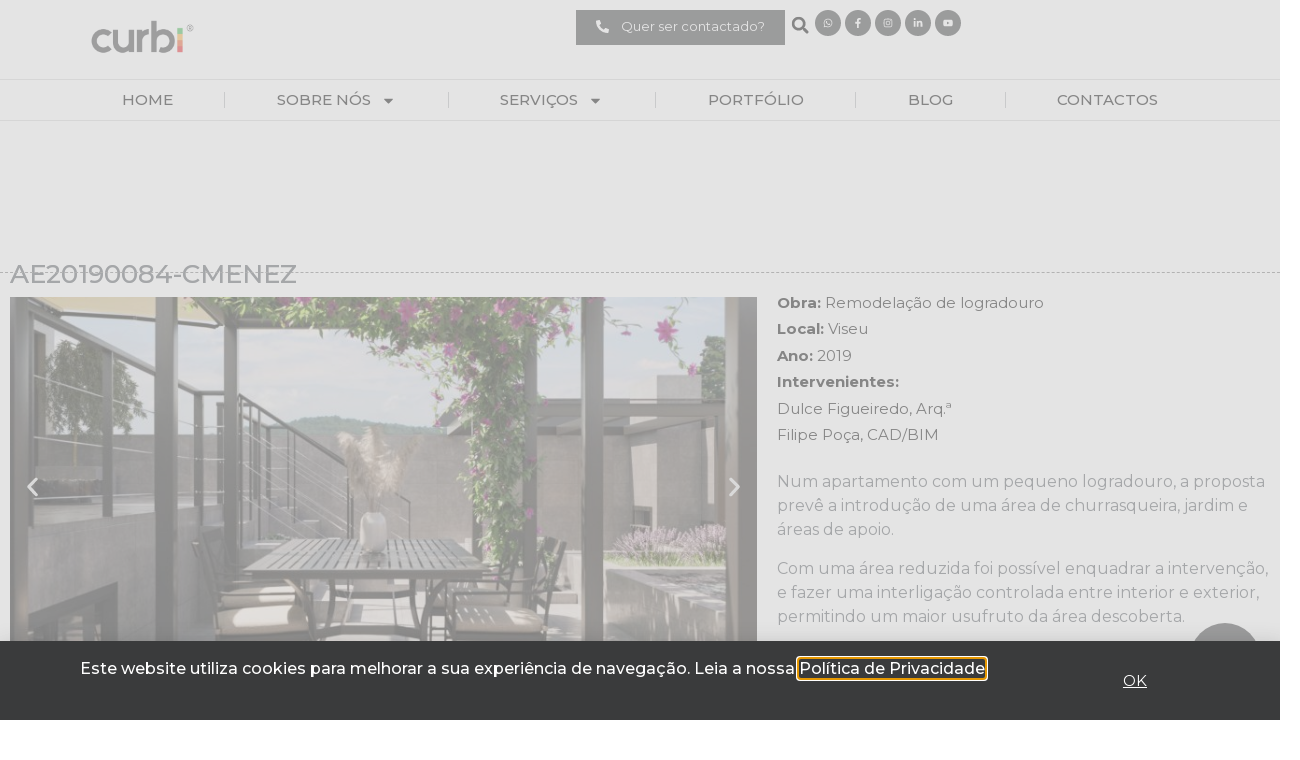

--- FILE ---
content_type: text/html; charset=UTF-8
request_url: https://curbi.pt/ae20190084-cmenez/
body_size: 122354
content:
<!doctype html>
<html lang="pt-PT">
<head>
	<meta charset="UTF-8">
	<meta name="viewport" content="width=device-width, initial-scale=1">
	<link rel="profile" href="https://gmpg.org/xfn/11">
	<meta name='robots' content='index, follow, max-image-preview:large, max-snippet:-1, max-video-preview:-1' />

	<!-- This site is optimized with the Yoast SEO plugin v20.9 - https://yoast.com/wordpress/plugins/seo/ -->
	<title>AE20190084-CMENEZ - Curbi</title>
	<meta name="description" content="Num apartamento com um pequeno logradouro, a proposta prevê a introdução de uma área de churrasqueira, jardim e áreas de apoio. Com uma área reduzida foi possível enquadrar a intervenção, e fazer uma interligação controlada entre interior e exterior, permitindo um maior usufruto da área descoberta.Rua Cândido dos Reis | Viseu" />
	<link rel="canonical" href="https://curbi.pt/ae20190084-cmenez/" />
	<meta property="og:locale" content="pt_PT" />
	<meta property="og:type" content="article" />
	<meta property="og:title" content="AE20190084-CMENEZ - Curbi" />
	<meta property="og:description" content="Num apartamento com um pequeno logradouro, a proposta prevê a introdução de uma área de churrasqueira, jardim e áreas de apoio. Com uma área reduzida foi possível enquadrar a intervenção, e fazer uma interligação controlada entre interior e exterior, permitindo um maior usufruto da área descoberta.Rua Cândido dos Reis | Viseu" />
	<meta property="og:url" content="https://curbi.pt/ae20190084-cmenez/" />
	<meta property="og:site_name" content="Curbi" />
	<meta property="article:publisher" content="https://www.facebook.com/curbi.lda/" />
	<meta property="article:published_time" content="2021-01-21T16:13:45+00:00" />
	<meta property="article:modified_time" content="2021-01-25T12:41:00+00:00" />
	<meta property="og:image" content="https://curbi.pt/wp-content/uploads/2021/01/3-1.jpeg" />
	<meta property="og:image:width" content="1920" />
	<meta property="og:image:height" content="1371" />
	<meta property="og:image:type" content="image/jpeg" />
	<meta name="author" content="Curbi" />
	<meta name="twitter:card" content="summary_large_image" />
	<meta name="twitter:label1" content="Escrito por" />
	<meta name="twitter:data1" content="Curbi" />
	<script type="application/ld+json" class="yoast-schema-graph">{"@context":"https://schema.org","@graph":[{"@type":"Article","@id":"https://curbi.pt/ae20190084-cmenez/#article","isPartOf":{"@id":"https://curbi.pt/ae20190084-cmenez/"},"author":{"name":"Curbi","@id":"https://curbi.pt/#/schema/person/391128fb2ea152b9a87592a12934dd67"},"headline":"AE20190084-CMENEZ","datePublished":"2021-01-21T16:13:45+00:00","dateModified":"2021-01-25T12:41:00+00:00","mainEntityOfPage":{"@id":"https://curbi.pt/ae20190084-cmenez/"},"wordCount":83,"publisher":{"@id":"https://curbi.pt/#organization"},"image":{"@id":"https://curbi.pt/ae20190084-cmenez/#primaryimage"},"thumbnailUrl":"https://curbi.pt/wp-content/uploads/2021/01/3-1.jpeg","keywords":["arquitetosviseu","arquitetura","Arquitetura moderna","Construção","curbi","engenheiros","Moradia contemporânea","strongerthanever"],"articleSection":["Interiores","PORTFÓLIO","Reconstrução","Residencial"],"inLanguage":"pt-PT"},{"@type":"WebPage","@id":"https://curbi.pt/ae20190084-cmenez/","url":"https://curbi.pt/ae20190084-cmenez/","name":"AE20190084-CMENEZ - Curbi","isPartOf":{"@id":"https://curbi.pt/#website"},"primaryImageOfPage":{"@id":"https://curbi.pt/ae20190084-cmenez/#primaryimage"},"image":{"@id":"https://curbi.pt/ae20190084-cmenez/#primaryimage"},"thumbnailUrl":"https://curbi.pt/wp-content/uploads/2021/01/3-1.jpeg","datePublished":"2021-01-21T16:13:45+00:00","dateModified":"2021-01-25T12:41:00+00:00","description":"Num apartamento com um pequeno logradouro, a proposta prevê a introdução de uma área de churrasqueira, jardim e áreas de apoio. Com uma área reduzida foi possível enquadrar a intervenção, e fazer uma interligação controlada entre interior e exterior, permitindo um maior usufruto da área descoberta.Rua Cândido dos Reis | Viseu","breadcrumb":{"@id":"https://curbi.pt/ae20190084-cmenez/#breadcrumb"},"inLanguage":"pt-PT","potentialAction":[{"@type":"ReadAction","target":["https://curbi.pt/ae20190084-cmenez/"]}]},{"@type":"ImageObject","inLanguage":"pt-PT","@id":"https://curbi.pt/ae20190084-cmenez/#primaryimage","url":"https://curbi.pt/wp-content/uploads/2021/01/3-1.jpeg","contentUrl":"https://curbi.pt/wp-content/uploads/2021/01/3-1.jpeg","width":1920,"height":1371,"caption":"Vista interior"},{"@type":"BreadcrumbList","@id":"https://curbi.pt/ae20190084-cmenez/#breadcrumb","itemListElement":[{"@type":"ListItem","position":1,"name":"Início","item":"https://curbi.pt/"},{"@type":"ListItem","position":2,"name":"AE20190084-CMENEZ"}]},{"@type":"WebSite","@id":"https://curbi.pt/#website","url":"https://curbi.pt/","name":"Curbi","description":"Soluções Integradas de Projeto","publisher":{"@id":"https://curbi.pt/#organization"},"potentialAction":[{"@type":"SearchAction","target":{"@type":"EntryPoint","urlTemplate":"https://curbi.pt/?s={search_term_string}"},"query-input":"required name=search_term_string"}],"inLanguage":"pt-PT"},{"@type":"Organization","@id":"https://curbi.pt/#organization","name":"CURBI - Arquitetos e Engenheiros Lda,","url":"https://curbi.pt/","logo":{"@type":"ImageObject","inLanguage":"pt-PT","@id":"https://curbi.pt/#/schema/logo/image/","url":"https://curbi.pt/wp-content/uploads/2018/06/logo_curbi_fundo-transp.png","contentUrl":"https://curbi.pt/wp-content/uploads/2018/06/logo_curbi_fundo-transp.png","width":1326,"height":528,"caption":"CURBI - Arquitetos e Engenheiros Lda,"},"image":{"@id":"https://curbi.pt/#/schema/logo/image/"},"sameAs":["https://www.facebook.com/curbi.lda/","https://www.instagram.com/curbi_arq_eng/","https://www.youtube.com/channel/UCzyFMG29m4kWVRlFj1l2eqA?view_as=subscriber"]},{"@type":"Person","@id":"https://curbi.pt/#/schema/person/391128fb2ea152b9a87592a12934dd67","name":"Curbi","image":{"@type":"ImageObject","inLanguage":"pt-PT","@id":"https://curbi.pt/#/schema/person/image/","url":"https://curbi.pt/wp-content/uploads/2020/02/WhatsApp-Image-2020-11-23-at-18.08.45-2-96x96.jpeg","contentUrl":"https://curbi.pt/wp-content/uploads/2020/02/WhatsApp-Image-2020-11-23-at-18.08.45-2-96x96.jpeg","caption":"Curbi"},"url":"https://curbi.pt/author/curbi/"}]}</script>
	<!-- / Yoast SEO plugin. -->


<link rel="alternate" type="application/rss+xml" title="Curbi &raquo; Feed" href="https://curbi.pt/feed/" />
<script>
window._wpemojiSettings = {"baseUrl":"https:\/\/s.w.org\/images\/core\/emoji\/14.0.0\/72x72\/","ext":".png","svgUrl":"https:\/\/s.w.org\/images\/core\/emoji\/14.0.0\/svg\/","svgExt":".svg","source":{"concatemoji":"https:\/\/curbi.pt\/wp-includes\/js\/wp-emoji-release.min.js?ver=6.2.8"}};
/*! This file is auto-generated */
!function(e,a,t){var n,r,o,i=a.createElement("canvas"),p=i.getContext&&i.getContext("2d");function s(e,t){p.clearRect(0,0,i.width,i.height),p.fillText(e,0,0);e=i.toDataURL();return p.clearRect(0,0,i.width,i.height),p.fillText(t,0,0),e===i.toDataURL()}function c(e){var t=a.createElement("script");t.src=e,t.defer=t.type="text/javascript",a.getElementsByTagName("head")[0].appendChild(t)}for(o=Array("flag","emoji"),t.supports={everything:!0,everythingExceptFlag:!0},r=0;r<o.length;r++)t.supports[o[r]]=function(e){if(p&&p.fillText)switch(p.textBaseline="top",p.font="600 32px Arial",e){case"flag":return s("\ud83c\udff3\ufe0f\u200d\u26a7\ufe0f","\ud83c\udff3\ufe0f\u200b\u26a7\ufe0f")?!1:!s("\ud83c\uddfa\ud83c\uddf3","\ud83c\uddfa\u200b\ud83c\uddf3")&&!s("\ud83c\udff4\udb40\udc67\udb40\udc62\udb40\udc65\udb40\udc6e\udb40\udc67\udb40\udc7f","\ud83c\udff4\u200b\udb40\udc67\u200b\udb40\udc62\u200b\udb40\udc65\u200b\udb40\udc6e\u200b\udb40\udc67\u200b\udb40\udc7f");case"emoji":return!s("\ud83e\udef1\ud83c\udffb\u200d\ud83e\udef2\ud83c\udfff","\ud83e\udef1\ud83c\udffb\u200b\ud83e\udef2\ud83c\udfff")}return!1}(o[r]),t.supports.everything=t.supports.everything&&t.supports[o[r]],"flag"!==o[r]&&(t.supports.everythingExceptFlag=t.supports.everythingExceptFlag&&t.supports[o[r]]);t.supports.everythingExceptFlag=t.supports.everythingExceptFlag&&!t.supports.flag,t.DOMReady=!1,t.readyCallback=function(){t.DOMReady=!0},t.supports.everything||(n=function(){t.readyCallback()},a.addEventListener?(a.addEventListener("DOMContentLoaded",n,!1),e.addEventListener("load",n,!1)):(e.attachEvent("onload",n),a.attachEvent("onreadystatechange",function(){"complete"===a.readyState&&t.readyCallback()})),(e=t.source||{}).concatemoji?c(e.concatemoji):e.wpemoji&&e.twemoji&&(c(e.twemoji),c(e.wpemoji)))}(window,document,window._wpemojiSettings);
</script>
<style>
img.wp-smiley,
img.emoji {
	display: inline !important;
	border: none !important;
	box-shadow: none !important;
	height: 1em !important;
	width: 1em !important;
	margin: 0 0.07em !important;
	vertical-align: -0.1em !important;
	background: none !important;
	padding: 0 !important;
}
</style>
	<link rel='stylesheet' id='wp-block-library-css' href='https://curbi.pt/wp-includes/css/dist/block-library/style.min.css?ver=6.2.8' media='all' />
<link rel='stylesheet' id='mpp_gutenberg-css' href='https://curbi.pt/wp-content/plugins/metronet-profile-picture/dist/blocks.style.build.css?ver=2.6.3' media='all' />
<link rel='stylesheet' id='classic-theme-styles-css' href='https://curbi.pt/wp-includes/css/classic-themes.min.css?ver=6.2.8' media='all' />
<style id='global-styles-inline-css'>
body{--wp--preset--color--black: #000000;--wp--preset--color--cyan-bluish-gray: #abb8c3;--wp--preset--color--white: #ffffff;--wp--preset--color--pale-pink: #f78da7;--wp--preset--color--vivid-red: #cf2e2e;--wp--preset--color--luminous-vivid-orange: #ff6900;--wp--preset--color--luminous-vivid-amber: #fcb900;--wp--preset--color--light-green-cyan: #7bdcb5;--wp--preset--color--vivid-green-cyan: #00d084;--wp--preset--color--pale-cyan-blue: #8ed1fc;--wp--preset--color--vivid-cyan-blue: #0693e3;--wp--preset--color--vivid-purple: #9b51e0;--wp--preset--gradient--vivid-cyan-blue-to-vivid-purple: linear-gradient(135deg,rgba(6,147,227,1) 0%,rgb(155,81,224) 100%);--wp--preset--gradient--light-green-cyan-to-vivid-green-cyan: linear-gradient(135deg,rgb(122,220,180) 0%,rgb(0,208,130) 100%);--wp--preset--gradient--luminous-vivid-amber-to-luminous-vivid-orange: linear-gradient(135deg,rgba(252,185,0,1) 0%,rgba(255,105,0,1) 100%);--wp--preset--gradient--luminous-vivid-orange-to-vivid-red: linear-gradient(135deg,rgba(255,105,0,1) 0%,rgb(207,46,46) 100%);--wp--preset--gradient--very-light-gray-to-cyan-bluish-gray: linear-gradient(135deg,rgb(238,238,238) 0%,rgb(169,184,195) 100%);--wp--preset--gradient--cool-to-warm-spectrum: linear-gradient(135deg,rgb(74,234,220) 0%,rgb(151,120,209) 20%,rgb(207,42,186) 40%,rgb(238,44,130) 60%,rgb(251,105,98) 80%,rgb(254,248,76) 100%);--wp--preset--gradient--blush-light-purple: linear-gradient(135deg,rgb(255,206,236) 0%,rgb(152,150,240) 100%);--wp--preset--gradient--blush-bordeaux: linear-gradient(135deg,rgb(254,205,165) 0%,rgb(254,45,45) 50%,rgb(107,0,62) 100%);--wp--preset--gradient--luminous-dusk: linear-gradient(135deg,rgb(255,203,112) 0%,rgb(199,81,192) 50%,rgb(65,88,208) 100%);--wp--preset--gradient--pale-ocean: linear-gradient(135deg,rgb(255,245,203) 0%,rgb(182,227,212) 50%,rgb(51,167,181) 100%);--wp--preset--gradient--electric-grass: linear-gradient(135deg,rgb(202,248,128) 0%,rgb(113,206,126) 100%);--wp--preset--gradient--midnight: linear-gradient(135deg,rgb(2,3,129) 0%,rgb(40,116,252) 100%);--wp--preset--duotone--dark-grayscale: url('#wp-duotone-dark-grayscale');--wp--preset--duotone--grayscale: url('#wp-duotone-grayscale');--wp--preset--duotone--purple-yellow: url('#wp-duotone-purple-yellow');--wp--preset--duotone--blue-red: url('#wp-duotone-blue-red');--wp--preset--duotone--midnight: url('#wp-duotone-midnight');--wp--preset--duotone--magenta-yellow: url('#wp-duotone-magenta-yellow');--wp--preset--duotone--purple-green: url('#wp-duotone-purple-green');--wp--preset--duotone--blue-orange: url('#wp-duotone-blue-orange');--wp--preset--font-size--small: 13px;--wp--preset--font-size--medium: 20px;--wp--preset--font-size--large: 36px;--wp--preset--font-size--x-large: 42px;--wp--preset--spacing--20: 0.44rem;--wp--preset--spacing--30: 0.67rem;--wp--preset--spacing--40: 1rem;--wp--preset--spacing--50: 1.5rem;--wp--preset--spacing--60: 2.25rem;--wp--preset--spacing--70: 3.38rem;--wp--preset--spacing--80: 5.06rem;--wp--preset--shadow--natural: 6px 6px 9px rgba(0, 0, 0, 0.2);--wp--preset--shadow--deep: 12px 12px 50px rgba(0, 0, 0, 0.4);--wp--preset--shadow--sharp: 6px 6px 0px rgba(0, 0, 0, 0.2);--wp--preset--shadow--outlined: 6px 6px 0px -3px rgba(255, 255, 255, 1), 6px 6px rgba(0, 0, 0, 1);--wp--preset--shadow--crisp: 6px 6px 0px rgba(0, 0, 0, 1);}:where(.is-layout-flex){gap: 0.5em;}body .is-layout-flow > .alignleft{float: left;margin-inline-start: 0;margin-inline-end: 2em;}body .is-layout-flow > .alignright{float: right;margin-inline-start: 2em;margin-inline-end: 0;}body .is-layout-flow > .aligncenter{margin-left: auto !important;margin-right: auto !important;}body .is-layout-constrained > .alignleft{float: left;margin-inline-start: 0;margin-inline-end: 2em;}body .is-layout-constrained > .alignright{float: right;margin-inline-start: 2em;margin-inline-end: 0;}body .is-layout-constrained > .aligncenter{margin-left: auto !important;margin-right: auto !important;}body .is-layout-constrained > :where(:not(.alignleft):not(.alignright):not(.alignfull)){max-width: var(--wp--style--global--content-size);margin-left: auto !important;margin-right: auto !important;}body .is-layout-constrained > .alignwide{max-width: var(--wp--style--global--wide-size);}body .is-layout-flex{display: flex;}body .is-layout-flex{flex-wrap: wrap;align-items: center;}body .is-layout-flex > *{margin: 0;}:where(.wp-block-columns.is-layout-flex){gap: 2em;}.has-black-color{color: var(--wp--preset--color--black) !important;}.has-cyan-bluish-gray-color{color: var(--wp--preset--color--cyan-bluish-gray) !important;}.has-white-color{color: var(--wp--preset--color--white) !important;}.has-pale-pink-color{color: var(--wp--preset--color--pale-pink) !important;}.has-vivid-red-color{color: var(--wp--preset--color--vivid-red) !important;}.has-luminous-vivid-orange-color{color: var(--wp--preset--color--luminous-vivid-orange) !important;}.has-luminous-vivid-amber-color{color: var(--wp--preset--color--luminous-vivid-amber) !important;}.has-light-green-cyan-color{color: var(--wp--preset--color--light-green-cyan) !important;}.has-vivid-green-cyan-color{color: var(--wp--preset--color--vivid-green-cyan) !important;}.has-pale-cyan-blue-color{color: var(--wp--preset--color--pale-cyan-blue) !important;}.has-vivid-cyan-blue-color{color: var(--wp--preset--color--vivid-cyan-blue) !important;}.has-vivid-purple-color{color: var(--wp--preset--color--vivid-purple) !important;}.has-black-background-color{background-color: var(--wp--preset--color--black) !important;}.has-cyan-bluish-gray-background-color{background-color: var(--wp--preset--color--cyan-bluish-gray) !important;}.has-white-background-color{background-color: var(--wp--preset--color--white) !important;}.has-pale-pink-background-color{background-color: var(--wp--preset--color--pale-pink) !important;}.has-vivid-red-background-color{background-color: var(--wp--preset--color--vivid-red) !important;}.has-luminous-vivid-orange-background-color{background-color: var(--wp--preset--color--luminous-vivid-orange) !important;}.has-luminous-vivid-amber-background-color{background-color: var(--wp--preset--color--luminous-vivid-amber) !important;}.has-light-green-cyan-background-color{background-color: var(--wp--preset--color--light-green-cyan) !important;}.has-vivid-green-cyan-background-color{background-color: var(--wp--preset--color--vivid-green-cyan) !important;}.has-pale-cyan-blue-background-color{background-color: var(--wp--preset--color--pale-cyan-blue) !important;}.has-vivid-cyan-blue-background-color{background-color: var(--wp--preset--color--vivid-cyan-blue) !important;}.has-vivid-purple-background-color{background-color: var(--wp--preset--color--vivid-purple) !important;}.has-black-border-color{border-color: var(--wp--preset--color--black) !important;}.has-cyan-bluish-gray-border-color{border-color: var(--wp--preset--color--cyan-bluish-gray) !important;}.has-white-border-color{border-color: var(--wp--preset--color--white) !important;}.has-pale-pink-border-color{border-color: var(--wp--preset--color--pale-pink) !important;}.has-vivid-red-border-color{border-color: var(--wp--preset--color--vivid-red) !important;}.has-luminous-vivid-orange-border-color{border-color: var(--wp--preset--color--luminous-vivid-orange) !important;}.has-luminous-vivid-amber-border-color{border-color: var(--wp--preset--color--luminous-vivid-amber) !important;}.has-light-green-cyan-border-color{border-color: var(--wp--preset--color--light-green-cyan) !important;}.has-vivid-green-cyan-border-color{border-color: var(--wp--preset--color--vivid-green-cyan) !important;}.has-pale-cyan-blue-border-color{border-color: var(--wp--preset--color--pale-cyan-blue) !important;}.has-vivid-cyan-blue-border-color{border-color: var(--wp--preset--color--vivid-cyan-blue) !important;}.has-vivid-purple-border-color{border-color: var(--wp--preset--color--vivid-purple) !important;}.has-vivid-cyan-blue-to-vivid-purple-gradient-background{background: var(--wp--preset--gradient--vivid-cyan-blue-to-vivid-purple) !important;}.has-light-green-cyan-to-vivid-green-cyan-gradient-background{background: var(--wp--preset--gradient--light-green-cyan-to-vivid-green-cyan) !important;}.has-luminous-vivid-amber-to-luminous-vivid-orange-gradient-background{background: var(--wp--preset--gradient--luminous-vivid-amber-to-luminous-vivid-orange) !important;}.has-luminous-vivid-orange-to-vivid-red-gradient-background{background: var(--wp--preset--gradient--luminous-vivid-orange-to-vivid-red) !important;}.has-very-light-gray-to-cyan-bluish-gray-gradient-background{background: var(--wp--preset--gradient--very-light-gray-to-cyan-bluish-gray) !important;}.has-cool-to-warm-spectrum-gradient-background{background: var(--wp--preset--gradient--cool-to-warm-spectrum) !important;}.has-blush-light-purple-gradient-background{background: var(--wp--preset--gradient--blush-light-purple) !important;}.has-blush-bordeaux-gradient-background{background: var(--wp--preset--gradient--blush-bordeaux) !important;}.has-luminous-dusk-gradient-background{background: var(--wp--preset--gradient--luminous-dusk) !important;}.has-pale-ocean-gradient-background{background: var(--wp--preset--gradient--pale-ocean) !important;}.has-electric-grass-gradient-background{background: var(--wp--preset--gradient--electric-grass) !important;}.has-midnight-gradient-background{background: var(--wp--preset--gradient--midnight) !important;}.has-small-font-size{font-size: var(--wp--preset--font-size--small) !important;}.has-medium-font-size{font-size: var(--wp--preset--font-size--medium) !important;}.has-large-font-size{font-size: var(--wp--preset--font-size--large) !important;}.has-x-large-font-size{font-size: var(--wp--preset--font-size--x-large) !important;}
.wp-block-navigation a:where(:not(.wp-element-button)){color: inherit;}
:where(.wp-block-columns.is-layout-flex){gap: 2em;}
.wp-block-pullquote{font-size: 1.5em;line-height: 1.6;}
</style>
<link rel='stylesheet' id='wp-polls-css' href='https://curbi.pt/wp-content/plugins/wp-polls/polls-css.css?ver=2.77.3' media='all' />
<style id='wp-polls-inline-css'>
.wp-polls .pollbar {
	margin: 1px;
	font-size: 6px;
	line-height: 8px;
	height: 8px;
	background-image: url('https://curbi.pt/wp-content/plugins/wp-polls/images/default/pollbg.gif');
	border: 1px solid #c8c8c8;
}

</style>
<link rel='stylesheet' id='hello-elementor-css' href='https://curbi.pt/wp-content/themes/hello-elementor/style.min.css?ver=2.7.1' media='all' />
<link rel='stylesheet' id='hello-elementor-theme-style-css' href='https://curbi.pt/wp-content/themes/hello-elementor/theme.min.css?ver=2.7.1' media='all' />
<link rel='stylesheet' id='elementor-frontend-legacy-css' href='https://curbi.pt/wp-content/plugins/elementor/assets/css/frontend-legacy.min.css?ver=3.14.0' media='all' />
<link rel='stylesheet' id='elementor-frontend-css' href='https://curbi.pt/wp-content/plugins/elementor/assets/css/frontend.min.css?ver=3.14.0' media='all' />
<link rel='stylesheet' id='swiper-css' href='https://curbi.pt/wp-content/plugins/elementor/assets/lib/swiper/css/swiper.min.css?ver=5.3.6' media='all' />
<link rel='stylesheet' id='elementor-post-5666-css' href='https://curbi.pt/wp-content/uploads/elementor/css/post-5666.css?ver=1761121304' media='all' />
<link rel='stylesheet' id='elementor-pro-css' href='https://curbi.pt/wp-content/plugins/elementor-pro/assets/css/frontend.min.css?ver=3.14.0' media='all' />
<link rel='stylesheet' id='elementor-post-7278-css' href='https://curbi.pt/wp-content/uploads/elementor/css/post-7278.css?ver=1761144114' media='all' />
<link rel='stylesheet' id='elementor-post-4859-css' href='https://curbi.pt/wp-content/uploads/elementor/css/post-4859.css?ver=1761121298' media='all' />
<link rel='stylesheet' id='elementor-post-4872-css' href='https://curbi.pt/wp-content/uploads/elementor/css/post-4872.css?ver=1761121298' media='all' />
<link rel='stylesheet' id='elementor-post-4988-css' href='https://curbi.pt/wp-content/uploads/elementor/css/post-4988.css?ver=1761121475' media='all' />
<link rel='stylesheet' id='elementor-post-8947-css' href='https://curbi.pt/wp-content/uploads/elementor/css/post-8947.css?ver=1761121304' media='all' />
<link rel='stylesheet' id='elementor-post-7980-css' href='https://curbi.pt/wp-content/uploads/elementor/css/post-7980.css?ver=1761121304' media='all' />
<link rel='stylesheet' id='elementor-post-4885-css' href='https://curbi.pt/wp-content/uploads/elementor/css/post-4885.css?ver=1761121304' media='all' />
<link rel='stylesheet' id='sib-front-css-css' href='https://curbi.pt/wp-content/plugins/mailin/css/mailin-front.css?ver=6.2.8' media='all' />
<link rel='stylesheet' id='google-fonts-1-css' href='https://fonts.googleapis.com/css?family=Roboto%3A100%2C100italic%2C200%2C200italic%2C300%2C300italic%2C400%2C400italic%2C500%2C500italic%2C600%2C600italic%2C700%2C700italic%2C800%2C800italic%2C900%2C900italic%7CRoboto+Slab%3A100%2C100italic%2C200%2C200italic%2C300%2C300italic%2C400%2C400italic%2C500%2C500italic%2C600%2C600italic%2C700%2C700italic%2C800%2C800italic%2C900%2C900italic%7CMontserrat%3A100%2C100italic%2C200%2C200italic%2C300%2C300italic%2C400%2C400italic%2C500%2C500italic%2C600%2C600italic%2C700%2C700italic%2C800%2C800italic%2C900%2C900italic&#038;display=auto&#038;ver=6.2.8' media='all' />
<link rel="preconnect" href="https://fonts.gstatic.com/" crossorigin><script src='https://curbi.pt/wp-includes/js/jquery/jquery.min.js?ver=3.6.4' id='jquery-core-js'></script>
<script src='https://curbi.pt/wp-includes/js/jquery/jquery-migrate.min.js?ver=3.4.0' id='jquery-migrate-js'></script>
<script id='sib-front-js-js-extra'>
var sibErrMsg = {"invalidMail":"Please fill out valid email address","requiredField":"Please fill out required fields","invalidDateFormat":"Please fill out valid date format","invalidSMSFormat":"Please fill out valid phone number"};
var ajax_sib_front_object = {"ajax_url":"https:\/\/curbi.pt\/wp-admin\/admin-ajax.php","ajax_nonce":"38c337ca40","flag_url":"https:\/\/curbi.pt\/wp-content\/plugins\/mailin\/img\/flags\/"};
</script>
<script src='https://curbi.pt/wp-content/plugins/mailin/js/mailin-front.js?ver=1763055257' id='sib-front-js-js'></script>
<link rel="https://api.w.org/" href="https://curbi.pt/wp-json/" /><link rel="alternate" type="application/json" href="https://curbi.pt/wp-json/wp/v2/posts/7278" /><link rel="EditURI" type="application/rsd+xml" title="RSD" href="https://curbi.pt/xmlrpc.php?rsd" />
<link rel="wlwmanifest" type="application/wlwmanifest+xml" href="https://curbi.pt/wp-includes/wlwmanifest.xml" />
<meta name="generator" content="WordPress 6.2.8" />
<link rel='shortlink' href='https://curbi.pt/?p=7278' />
<link rel="alternate" type="application/json+oembed" href="https://curbi.pt/wp-json/oembed/1.0/embed?url=https%3A%2F%2Fcurbi.pt%2Fae20190084-cmenez%2F" />
<link rel="alternate" type="text/xml+oembed" href="https://curbi.pt/wp-json/oembed/1.0/embed?url=https%3A%2F%2Fcurbi.pt%2Fae20190084-cmenez%2F&#038;format=xml" />
<!-- Global site tag (gtag.js) - Google Analytics -->
<script async src="https://www.googletagmanager.com/gtag/js?id=UA-171168310-1"></script>
<script>
  window.dataLayer = window.dataLayer || [];
  function gtag(){dataLayer.push(arguments);}
  gtag('js', new Date());

  gtag('config', 'UA-171168310-1');
</script><meta name="generator" content="Elementor 3.14.0; features: e_font_icon_svg, a11y_improvements, additional_custom_breakpoints; settings: css_print_method-external, google_font-enabled, font_display-auto">
<script type="text/javascript" src="https://cdn.brevo.com/js/sdk-loader.js" async></script>
<script type="text/javascript">
  window.Brevo = window.Brevo || [];
  window.Brevo.push(['init', {"client_key":"7jdvrjcot1xzt5pgdtl9bwko","email_id":null,"push":{"customDomain":"https:\/\/curbi.pt\/wp-content\/plugins\/mailin\/"},"service_worker_url":"sw.js?key=${key}","frame_url":"brevo-frame.html"}]);
</script><link rel="icon" href="https://curbi.pt/wp-content/uploads/2017/11/cropped-icon-curbi-32x32.png" sizes="32x32" />
<link rel="icon" href="https://curbi.pt/wp-content/uploads/2017/11/cropped-icon-curbi-192x192.png" sizes="192x192" />
<link rel="apple-touch-icon" href="https://curbi.pt/wp-content/uploads/2017/11/cropped-icon-curbi-180x180.png" />
<meta name="msapplication-TileImage" content="https://curbi.pt/wp-content/uploads/2017/11/cropped-icon-curbi-270x270.png" />
</head>
<body class="post-template-default single single-post postid-7278 single-format-standard wp-custom-logo elementor-default elementor-template-full-width elementor-kit-5666 elementor-page elementor-page-7278 elementor-page-4988">

<svg xmlns="http://www.w3.org/2000/svg" viewBox="0 0 0 0" width="0" height="0" focusable="false" role="none" style="visibility: hidden; position: absolute; left: -9999px; overflow: hidden;" ><defs><filter id="wp-duotone-dark-grayscale"><feColorMatrix color-interpolation-filters="sRGB" type="matrix" values=" .299 .587 .114 0 0 .299 .587 .114 0 0 .299 .587 .114 0 0 .299 .587 .114 0 0 " /><feComponentTransfer color-interpolation-filters="sRGB" ><feFuncR type="table" tableValues="0 0.49803921568627" /><feFuncG type="table" tableValues="0 0.49803921568627" /><feFuncB type="table" tableValues="0 0.49803921568627" /><feFuncA type="table" tableValues="1 1" /></feComponentTransfer><feComposite in2="SourceGraphic" operator="in" /></filter></defs></svg><svg xmlns="http://www.w3.org/2000/svg" viewBox="0 0 0 0" width="0" height="0" focusable="false" role="none" style="visibility: hidden; position: absolute; left: -9999px; overflow: hidden;" ><defs><filter id="wp-duotone-grayscale"><feColorMatrix color-interpolation-filters="sRGB" type="matrix" values=" .299 .587 .114 0 0 .299 .587 .114 0 0 .299 .587 .114 0 0 .299 .587 .114 0 0 " /><feComponentTransfer color-interpolation-filters="sRGB" ><feFuncR type="table" tableValues="0 1" /><feFuncG type="table" tableValues="0 1" /><feFuncB type="table" tableValues="0 1" /><feFuncA type="table" tableValues="1 1" /></feComponentTransfer><feComposite in2="SourceGraphic" operator="in" /></filter></defs></svg><svg xmlns="http://www.w3.org/2000/svg" viewBox="0 0 0 0" width="0" height="0" focusable="false" role="none" style="visibility: hidden; position: absolute; left: -9999px; overflow: hidden;" ><defs><filter id="wp-duotone-purple-yellow"><feColorMatrix color-interpolation-filters="sRGB" type="matrix" values=" .299 .587 .114 0 0 .299 .587 .114 0 0 .299 .587 .114 0 0 .299 .587 .114 0 0 " /><feComponentTransfer color-interpolation-filters="sRGB" ><feFuncR type="table" tableValues="0.54901960784314 0.98823529411765" /><feFuncG type="table" tableValues="0 1" /><feFuncB type="table" tableValues="0.71764705882353 0.25490196078431" /><feFuncA type="table" tableValues="1 1" /></feComponentTransfer><feComposite in2="SourceGraphic" operator="in" /></filter></defs></svg><svg xmlns="http://www.w3.org/2000/svg" viewBox="0 0 0 0" width="0" height="0" focusable="false" role="none" style="visibility: hidden; position: absolute; left: -9999px; overflow: hidden;" ><defs><filter id="wp-duotone-blue-red"><feColorMatrix color-interpolation-filters="sRGB" type="matrix" values=" .299 .587 .114 0 0 .299 .587 .114 0 0 .299 .587 .114 0 0 .299 .587 .114 0 0 " /><feComponentTransfer color-interpolation-filters="sRGB" ><feFuncR type="table" tableValues="0 1" /><feFuncG type="table" tableValues="0 0.27843137254902" /><feFuncB type="table" tableValues="0.5921568627451 0.27843137254902" /><feFuncA type="table" tableValues="1 1" /></feComponentTransfer><feComposite in2="SourceGraphic" operator="in" /></filter></defs></svg><svg xmlns="http://www.w3.org/2000/svg" viewBox="0 0 0 0" width="0" height="0" focusable="false" role="none" style="visibility: hidden; position: absolute; left: -9999px; overflow: hidden;" ><defs><filter id="wp-duotone-midnight"><feColorMatrix color-interpolation-filters="sRGB" type="matrix" values=" .299 .587 .114 0 0 .299 .587 .114 0 0 .299 .587 .114 0 0 .299 .587 .114 0 0 " /><feComponentTransfer color-interpolation-filters="sRGB" ><feFuncR type="table" tableValues="0 0" /><feFuncG type="table" tableValues="0 0.64705882352941" /><feFuncB type="table" tableValues="0 1" /><feFuncA type="table" tableValues="1 1" /></feComponentTransfer><feComposite in2="SourceGraphic" operator="in" /></filter></defs></svg><svg xmlns="http://www.w3.org/2000/svg" viewBox="0 0 0 0" width="0" height="0" focusable="false" role="none" style="visibility: hidden; position: absolute; left: -9999px; overflow: hidden;" ><defs><filter id="wp-duotone-magenta-yellow"><feColorMatrix color-interpolation-filters="sRGB" type="matrix" values=" .299 .587 .114 0 0 .299 .587 .114 0 0 .299 .587 .114 0 0 .299 .587 .114 0 0 " /><feComponentTransfer color-interpolation-filters="sRGB" ><feFuncR type="table" tableValues="0.78039215686275 1" /><feFuncG type="table" tableValues="0 0.94901960784314" /><feFuncB type="table" tableValues="0.35294117647059 0.47058823529412" /><feFuncA type="table" tableValues="1 1" /></feComponentTransfer><feComposite in2="SourceGraphic" operator="in" /></filter></defs></svg><svg xmlns="http://www.w3.org/2000/svg" viewBox="0 0 0 0" width="0" height="0" focusable="false" role="none" style="visibility: hidden; position: absolute; left: -9999px; overflow: hidden;" ><defs><filter id="wp-duotone-purple-green"><feColorMatrix color-interpolation-filters="sRGB" type="matrix" values=" .299 .587 .114 0 0 .299 .587 .114 0 0 .299 .587 .114 0 0 .299 .587 .114 0 0 " /><feComponentTransfer color-interpolation-filters="sRGB" ><feFuncR type="table" tableValues="0.65098039215686 0.40392156862745" /><feFuncG type="table" tableValues="0 1" /><feFuncB type="table" tableValues="0.44705882352941 0.4" /><feFuncA type="table" tableValues="1 1" /></feComponentTransfer><feComposite in2="SourceGraphic" operator="in" /></filter></defs></svg><svg xmlns="http://www.w3.org/2000/svg" viewBox="0 0 0 0" width="0" height="0" focusable="false" role="none" style="visibility: hidden; position: absolute; left: -9999px; overflow: hidden;" ><defs><filter id="wp-duotone-blue-orange"><feColorMatrix color-interpolation-filters="sRGB" type="matrix" values=" .299 .587 .114 0 0 .299 .587 .114 0 0 .299 .587 .114 0 0 .299 .587 .114 0 0 " /><feComponentTransfer color-interpolation-filters="sRGB" ><feFuncR type="table" tableValues="0.098039215686275 1" /><feFuncG type="table" tableValues="0 0.66274509803922" /><feFuncB type="table" tableValues="0.84705882352941 0.41960784313725" /><feFuncA type="table" tableValues="1 1" /></feComponentTransfer><feComposite in2="SourceGraphic" operator="in" /></filter></defs></svg>
<a class="skip-link screen-reader-text" href="#content">Skip to content</a>

		<div data-elementor-type="header" data-elementor-id="4859" class="elementor elementor-4859 elementor-location-header" data-elementor-post-type="elementor_library">
					<div class="elementor-section-wrap">
						<header class="elementor-element elementor-element-f36c07c e-con-full sticky-header elementor-hidden-desktop elementor-hidden-tablet elementor-hidden-mobile e-flex e-con" data-id="f36c07c" data-element_type="container" data-settings="{&quot;background_background&quot;:&quot;classic&quot;,&quot;sticky&quot;:&quot;top&quot;,&quot;sticky_on&quot;:[&quot;desktop&quot;],&quot;content_width&quot;:&quot;full&quot;,&quot;sticky_effects_offset&quot;:90,&quot;sticky_effects_offset_tablet&quot;:9,&quot;sticky_effects_offset_mobile&quot;:90,&quot;sticky_offset&quot;:0}">
		<div class="elementor-element elementor-element-234587d e-con-full e-flex e-con" data-id="234587d" data-element_type="container" data-settings="{&quot;content_width&quot;:&quot;full&quot;}">
				<div class="elementor-element elementor-element-375c71c logo elementor-widget__width-initial elementor-widget elementor-widget-theme-site-logo elementor-widget-image" data-id="375c71c" data-element_type="widget" data-widget_type="theme-site-logo.default">
				<div class="elementor-widget-container">
								<div class="elementor-image">
								<a href="https://curbi.pt">
			<img width="636" height="209" src="https://curbi.pt/wp-content/uploads/2017/11/logo-curbi.png" class="attachment-full size-full wp-image-3865" alt="" loading="lazy" srcset="https://curbi.pt/wp-content/uploads/2017/11/logo-curbi.png 636w, https://curbi.pt/wp-content/uploads/2017/11/logo-curbi-300x99.png 300w" sizes="(max-width: 636px) 100vw, 636px" />				</a>
										</div>
						</div>
				</div>
				<div class="elementor-element elementor-element-11e6646 elementor-nav-menu__align-center elementor-nav-menu--stretch elementor-nav-menu--dropdown-tablet elementor-nav-menu__text-align-aside elementor-nav-menu--toggle elementor-nav-menu--burger elementor-widget elementor-widget-nav-menu" data-id="11e6646" data-element_type="widget" data-settings="{&quot;full_width&quot;:&quot;stretch&quot;,&quot;layout&quot;:&quot;horizontal&quot;,&quot;submenu_icon&quot;:{&quot;value&quot;:&quot;&lt;svg class=\&quot;e-font-icon-svg e-fas-caret-down\&quot; viewBox=\&quot;0 0 320 512\&quot; xmlns=\&quot;http:\/\/www.w3.org\/2000\/svg\&quot;&gt;&lt;path d=\&quot;M31.3 192h257.3c17.8 0 26.7 21.5 14.1 34.1L174.1 354.8c-7.8 7.8-20.5 7.8-28.3 0L17.2 226.1C4.6 213.5 13.5 192 31.3 192z\&quot;&gt;&lt;\/path&gt;&lt;\/svg&gt;&quot;,&quot;library&quot;:&quot;fa-solid&quot;},&quot;toggle&quot;:&quot;burger&quot;}" data-widget_type="nav-menu.default">
				<div class="elementor-widget-container">
						<nav class="elementor-nav-menu--main elementor-nav-menu__container elementor-nav-menu--layout-horizontal e--pointer-text e--animation-grow">
				<ul id="menu-1-11e6646" class="elementor-nav-menu"><li class="menu-item menu-item-type-post_type menu-item-object-page menu-item-home menu-item-5211"><a href="https://curbi.pt/" class="elementor-item">Home</a></li>
<li class="menu-item menu-item-type-post_type menu-item-object-page menu-item-has-children menu-item-6280"><a href="https://curbi.pt/quem-somos/" class="elementor-item">Sobre nós</a>
<ul class="sub-menu elementor-nav-menu--dropdown">
	<li class="menu-item menu-item-type-post_type menu-item-object-page menu-item-6364"><a href="https://curbi.pt/quem-somos/" class="elementor-sub-item">Quem somos</a></li>
	<li class="menu-item menu-item-type-post_type menu-item-object-page menu-item-6279"><a href="https://curbi.pt/?page_id=6275" class="elementor-sub-item">Equipa</a></li>
	<li class="menu-item menu-item-type-post_type menu-item-object-page menu-item-6253"><a href="https://curbi.pt/missao-e-valores/" class="elementor-sub-item">Missão e Valores</a></li>
	<li class="menu-item menu-item-type-post_type menu-item-object-page menu-item-6254"><a href="https://curbi.pt/testemunhos/" class="elementor-sub-item">Testemunhos de clientes</a></li>
</ul>
</li>
<li class="menu-item menu-item-type-post_type menu-item-object-page menu-item-has-children menu-item-3886"><a href="https://curbi.pt/servicos/" class="elementor-item">Serviços</a>
<ul class="sub-menu elementor-nav-menu--dropdown">
	<li class="menu-item menu-item-type-post_type menu-item-object-page menu-item-6213"><a href="https://curbi.pt/servicos/engenharia/" class="elementor-sub-item">Engenharia</a></li>
	<li class="menu-item menu-item-type-post_type menu-item-object-page menu-item-6210"><a href="https://curbi.pt/servicos/arquitetura/" class="elementor-sub-item">Arquitetura</a></li>
	<li class="menu-item menu-item-type-post_type menu-item-object-page menu-item-6212"><a href="https://curbi.pt/servicos/consultoria-e-apoio-ao-imobiliario/" class="elementor-sub-item">Consultoria e Apoio ao Imobiliário</a></li>
	<li class="menu-item menu-item-type-post_type menu-item-object-page menu-item-6211"><a href="https://curbi.pt/servicos/certificacao-energetica/" class="elementor-sub-item">Certificação Energética</a></li>
</ul>
</li>
<li class="menu-item menu-item-type-post_type menu-item-object-page menu-item-5108"><a href="https://curbi.pt/portfolio/" class="elementor-item">Portfólio</a></li>
<li class="menu-item menu-item-type-post_type menu-item-object-page menu-item-3897"><a href="https://curbi.pt/blog/" class="elementor-item">Blog</a></li>
<li class="menu-item menu-item-type-post_type menu-item-object-page menu-item-3889"><a href="https://curbi.pt/contactos/" class="elementor-item">Contactos</a></li>
</ul>			</nav>
					<div class="elementor-menu-toggle" role="button" tabindex="0" aria-label="Menu Toggle" aria-expanded="false">
			<svg aria-hidden="true" role="presentation" class="elementor-menu-toggle__icon--open e-font-icon-svg e-eicon-menu-bar" viewBox="0 0 1000 1000" xmlns="http://www.w3.org/2000/svg"><path d="M104 333H896C929 333 958 304 958 271S929 208 896 208H104C71 208 42 237 42 271S71 333 104 333ZM104 583H896C929 583 958 554 958 521S929 458 896 458H104C71 458 42 487 42 521S71 583 104 583ZM104 833H896C929 833 958 804 958 771S929 708 896 708H104C71 708 42 737 42 771S71 833 104 833Z"></path></svg><svg aria-hidden="true" role="presentation" class="elementor-menu-toggle__icon--close e-font-icon-svg e-eicon-close" viewBox="0 0 1000 1000" xmlns="http://www.w3.org/2000/svg"><path d="M742 167L500 408 258 167C246 154 233 150 217 150 196 150 179 158 167 167 154 179 150 196 150 212 150 229 154 242 171 254L408 500 167 742C138 771 138 800 167 829 196 858 225 858 254 829L496 587 738 829C750 842 767 846 783 846 800 846 817 842 829 829 842 817 846 804 846 783 846 767 842 750 829 737L588 500 833 258C863 229 863 200 833 171 804 137 775 137 742 167Z"></path></svg>			<span class="elementor-screen-only">Menu</span>
		</div>
					<nav class="elementor-nav-menu--dropdown elementor-nav-menu__container" aria-hidden="true">
				<ul id="menu-2-11e6646" class="elementor-nav-menu"><li class="menu-item menu-item-type-post_type menu-item-object-page menu-item-home menu-item-5211"><a href="https://curbi.pt/" class="elementor-item" tabindex="-1">Home</a></li>
<li class="menu-item menu-item-type-post_type menu-item-object-page menu-item-has-children menu-item-6280"><a href="https://curbi.pt/quem-somos/" class="elementor-item" tabindex="-1">Sobre nós</a>
<ul class="sub-menu elementor-nav-menu--dropdown">
	<li class="menu-item menu-item-type-post_type menu-item-object-page menu-item-6364"><a href="https://curbi.pt/quem-somos/" class="elementor-sub-item" tabindex="-1">Quem somos</a></li>
	<li class="menu-item menu-item-type-post_type menu-item-object-page menu-item-6279"><a href="https://curbi.pt/?page_id=6275" class="elementor-sub-item" tabindex="-1">Equipa</a></li>
	<li class="menu-item menu-item-type-post_type menu-item-object-page menu-item-6253"><a href="https://curbi.pt/missao-e-valores/" class="elementor-sub-item" tabindex="-1">Missão e Valores</a></li>
	<li class="menu-item menu-item-type-post_type menu-item-object-page menu-item-6254"><a href="https://curbi.pt/testemunhos/" class="elementor-sub-item" tabindex="-1">Testemunhos de clientes</a></li>
</ul>
</li>
<li class="menu-item menu-item-type-post_type menu-item-object-page menu-item-has-children menu-item-3886"><a href="https://curbi.pt/servicos/" class="elementor-item" tabindex="-1">Serviços</a>
<ul class="sub-menu elementor-nav-menu--dropdown">
	<li class="menu-item menu-item-type-post_type menu-item-object-page menu-item-6213"><a href="https://curbi.pt/servicos/engenharia/" class="elementor-sub-item" tabindex="-1">Engenharia</a></li>
	<li class="menu-item menu-item-type-post_type menu-item-object-page menu-item-6210"><a href="https://curbi.pt/servicos/arquitetura/" class="elementor-sub-item" tabindex="-1">Arquitetura</a></li>
	<li class="menu-item menu-item-type-post_type menu-item-object-page menu-item-6212"><a href="https://curbi.pt/servicos/consultoria-e-apoio-ao-imobiliario/" class="elementor-sub-item" tabindex="-1">Consultoria e Apoio ao Imobiliário</a></li>
	<li class="menu-item menu-item-type-post_type menu-item-object-page menu-item-6211"><a href="https://curbi.pt/servicos/certificacao-energetica/" class="elementor-sub-item" tabindex="-1">Certificação Energética</a></li>
</ul>
</li>
<li class="menu-item menu-item-type-post_type menu-item-object-page menu-item-5108"><a href="https://curbi.pt/portfolio/" class="elementor-item" tabindex="-1">Portfólio</a></li>
<li class="menu-item menu-item-type-post_type menu-item-object-page menu-item-3897"><a href="https://curbi.pt/blog/" class="elementor-item" tabindex="-1">Blog</a></li>
<li class="menu-item menu-item-type-post_type menu-item-object-page menu-item-3889"><a href="https://curbi.pt/contactos/" class="elementor-item" tabindex="-1">Contactos</a></li>
</ul>			</nav>
				</div>
				</div>
				<div class="elementor-element elementor-element-1db1952 elementor-search-form--skin-full_screen elementor-widget elementor-widget-search-form" data-id="1db1952" data-element_type="widget" data-settings="{&quot;skin&quot;:&quot;full_screen&quot;}" data-widget_type="search-form.default">
				<div class="elementor-widget-container">
					<form class="elementor-search-form" action="https://curbi.pt" method="get" role="search">
									<div class="elementor-search-form__toggle" tabindex="0" role="button">
				<div class="e-font-icon-svg-container"><svg aria-hidden="true" class="e-font-icon-svg e-fas-search" viewBox="0 0 512 512" xmlns="http://www.w3.org/2000/svg"><path d="M505 442.7L405.3 343c-4.5-4.5-10.6-7-17-7H372c27.6-35.3 44-79.7 44-128C416 93.1 322.9 0 208 0S0 93.1 0 208s93.1 208 208 208c48.3 0 92.7-16.4 128-44v16.3c0 6.4 2.5 12.5 7 17l99.7 99.7c9.4 9.4 24.6 9.4 33.9 0l28.3-28.3c9.4-9.4 9.4-24.6.1-34zM208 336c-70.7 0-128-57.2-128-128 0-70.7 57.2-128 128-128 70.7 0 128 57.2 128 128 0 70.7-57.2 128-128 128z"></path></svg></div>				<span class="elementor-screen-only">Procurar</span>
			</div>
						<div class="elementor-search-form__container">
				<label class="elementor-screen-only" for="elementor-search-form-1db1952">Procurar</label>

				
				<input id="elementor-search-form-1db1952" placeholder="Procurar..." class="elementor-search-form__input" type="search" name="s" value="">
				
				
								<div class="dialog-lightbox-close-button dialog-close-button" role="button" tabindex="0">
					<svg aria-hidden="true" class="e-font-icon-svg e-eicon-close" viewBox="0 0 1000 1000" xmlns="http://www.w3.org/2000/svg"><path d="M742 167L500 408 258 167C246 154 233 150 217 150 196 150 179 158 167 167 154 179 150 196 150 212 150 229 154 242 171 254L408 500 167 742C138 771 138 800 167 829 196 858 225 858 254 829L496 587 738 829C750 842 767 846 783 846 800 846 817 842 829 829 842 817 846 804 846 783 846 767 842 750 829 737L588 500 833 258C863 229 863 200 833 171 804 137 775 137 742 167Z"></path></svg>					<span class="elementor-screen-only">Close this search box.</span>
				</div>
							</div>
		</form>
				</div>
				</div>
				<div class="elementor-element elementor-element-b813d01 elementor-mobile-align-justify elementor-align-justify elementor-widget__width-auto elementor-widget elementor-widget-button" data-id="b813d01" data-element_type="widget" data-widget_type="button.default">
				<div class="elementor-widget-container">
					<div class="elementor-button-wrapper">
			<a class="elementor-button elementor-button-link elementor-size-xs" href="#elementor-action%3Aaction%3Dpopup%3Aopen%26settings%3DeyJpZCI6IjUyMTIiLCJ0b2dnbGUiOmZhbHNlfQ%3D%3D">
						<span class="elementor-button-content-wrapper">
						<span class="elementor-button-icon elementor-align-icon-left">
				<svg aria-hidden="true" class="e-font-icon-svg e-fas-phone-alt" viewBox="0 0 512 512" xmlns="http://www.w3.org/2000/svg"><path d="M497.39 361.8l-112-48a24 24 0 0 0-28 6.9l-49.6 60.6A370.66 370.66 0 0 1 130.6 204.11l60.6-49.6a23.94 23.94 0 0 0 6.9-28l-48-112A24.16 24.16 0 0 0 122.6.61l-104 24A24 24 0 0 0 0 48c0 256.5 207.9 464 464 464a24 24 0 0 0 23.4-18.6l24-104a24.29 24.29 0 0 0-14.01-27.6z"></path></svg>			</span>
						<span class="elementor-button-text">Quer ser contactado?</span>
		</span>
					</a>
		</div>
				</div>
				</div>
				<div class="elementor-element elementor-element-eb1b490 e-grid-align-right elementor-shape-circle e-grid-align-mobile-center elementor-grid-5 elementor-grid-mobile-5 elementor-widget elementor-widget-social-icons" data-id="eb1b490" data-element_type="widget" data-widget_type="social-icons.default">
				<div class="elementor-widget-container">
					<div class="elementor-social-icons-wrapper elementor-grid">
							<span class="elementor-grid-item">
					<a class="elementor-icon elementor-social-icon elementor-social-icon-whatsapp elementor-repeater-item-18ff51b" href="https://api.whatsapp.com/send?phone=925605866" target="_blank">
						<span class="elementor-screen-only">Whatsapp</span>
						<svg class="e-font-icon-svg e-fab-whatsapp" viewBox="0 0 448 512" xmlns="http://www.w3.org/2000/svg"><path d="M380.9 97.1C339 55.1 283.2 32 223.9 32c-122.4 0-222 99.6-222 222 0 39.1 10.2 77.3 29.6 111L0 480l117.7-30.9c32.4 17.7 68.9 27 106.1 27h.1c122.3 0 224.1-99.6 224.1-222 0-59.3-25.2-115-67.1-157zm-157 341.6c-33.2 0-65.7-8.9-94-25.7l-6.7-4-69.8 18.3L72 359.2l-4.4-7c-18.5-29.4-28.2-63.3-28.2-98.2 0-101.7 82.8-184.5 184.6-184.5 49.3 0 95.6 19.2 130.4 54.1 34.8 34.9 56.2 81.2 56.1 130.5 0 101.8-84.9 184.6-186.6 184.6zm101.2-138.2c-5.5-2.8-32.8-16.2-37.9-18-5.1-1.9-8.8-2.8-12.5 2.8-3.7 5.6-14.3 18-17.6 21.8-3.2 3.7-6.5 4.2-12 1.4-32.6-16.3-54-29.1-75.5-66-5.7-9.8 5.7-9.1 16.3-30.3 1.8-3.7.9-6.9-.5-9.7-1.4-2.8-12.5-30.1-17.1-41.2-4.5-10.8-9.1-9.3-12.5-9.5-3.2-.2-6.9-.2-10.6-.2-3.7 0-9.7 1.4-14.8 6.9-5.1 5.6-19.4 19-19.4 46.3 0 27.3 19.9 53.7 22.6 57.4 2.8 3.7 39.1 59.7 94.8 83.8 35.2 15.2 49 16.5 66.6 13.9 10.7-1.6 32.8-13.4 37.4-26.4 4.6-13 4.6-24.1 3.2-26.4-1.3-2.5-5-3.9-10.5-6.6z"></path></svg>					</a>
				</span>
							<span class="elementor-grid-item">
					<a class="elementor-icon elementor-social-icon elementor-social-icon-facebook-f elementor-repeater-item-5646027" href="https://www.facebook.com/curbi.lda" target="_blank">
						<span class="elementor-screen-only">Facebook-f</span>
						<svg class="e-font-icon-svg e-fab-facebook-f" viewBox="0 0 320 512" xmlns="http://www.w3.org/2000/svg"><path d="M279.14 288l14.22-92.66h-88.91v-60.13c0-25.35 12.42-50.06 52.24-50.06h40.42V6.26S260.43 0 225.36 0c-73.22 0-121.08 44.38-121.08 124.72v70.62H22.89V288h81.39v224h100.17V288z"></path></svg>					</a>
				</span>
							<span class="elementor-grid-item">
					<a class="elementor-icon elementor-social-icon elementor-social-icon-instagram elementor-repeater-item-7c2bcc0" href="https://www.instagram.com/curbi_arq_eng/" target="_blank">
						<span class="elementor-screen-only">Instagram</span>
						<svg class="e-font-icon-svg e-fab-instagram" viewBox="0 0 448 512" xmlns="http://www.w3.org/2000/svg"><path d="M224.1 141c-63.6 0-114.9 51.3-114.9 114.9s51.3 114.9 114.9 114.9S339 319.5 339 255.9 287.7 141 224.1 141zm0 189.6c-41.1 0-74.7-33.5-74.7-74.7s33.5-74.7 74.7-74.7 74.7 33.5 74.7 74.7-33.6 74.7-74.7 74.7zm146.4-194.3c0 14.9-12 26.8-26.8 26.8-14.9 0-26.8-12-26.8-26.8s12-26.8 26.8-26.8 26.8 12 26.8 26.8zm76.1 27.2c-1.7-35.9-9.9-67.7-36.2-93.9-26.2-26.2-58-34.4-93.9-36.2-37-2.1-147.9-2.1-184.9 0-35.8 1.7-67.6 9.9-93.9 36.1s-34.4 58-36.2 93.9c-2.1 37-2.1 147.9 0 184.9 1.7 35.9 9.9 67.7 36.2 93.9s58 34.4 93.9 36.2c37 2.1 147.9 2.1 184.9 0 35.9-1.7 67.7-9.9 93.9-36.2 26.2-26.2 34.4-58 36.2-93.9 2.1-37 2.1-147.8 0-184.8zM398.8 388c-7.8 19.6-22.9 34.7-42.6 42.6-29.5 11.7-99.5 9-132.1 9s-102.7 2.6-132.1-9c-19.6-7.8-34.7-22.9-42.6-42.6-11.7-29.5-9-99.5-9-132.1s-2.6-102.7 9-132.1c7.8-19.6 22.9-34.7 42.6-42.6 29.5-11.7 99.5-9 132.1-9s102.7-2.6 132.1 9c19.6 7.8 34.7 22.9 42.6 42.6 11.7 29.5 9 99.5 9 132.1s2.7 102.7-9 132.1z"></path></svg>					</a>
				</span>
							<span class="elementor-grid-item">
					<a class="elementor-icon elementor-social-icon elementor-social-icon-linkedin-in elementor-repeater-item-96bd910" href="https://www.linkedin.com/company/curbi-arquitetos-engenheiros/" target="_blank">
						<span class="elementor-screen-only">Linkedin-in</span>
						<svg class="e-font-icon-svg e-fab-linkedin-in" viewBox="0 0 448 512" xmlns="http://www.w3.org/2000/svg"><path d="M100.28 448H7.4V148.9h92.88zM53.79 108.1C24.09 108.1 0 83.5 0 53.8a53.79 53.79 0 0 1 107.58 0c0 29.7-24.1 54.3-53.79 54.3zM447.9 448h-92.68V302.4c0-34.7-.7-79.2-48.29-79.2-48.29 0-55.69 37.7-55.69 76.7V448h-92.78V148.9h89.08v40.8h1.3c12.4-23.5 42.69-48.3 87.88-48.3 94 0 111.28 61.9 111.28 142.3V448z"></path></svg>					</a>
				</span>
							<span class="elementor-grid-item">
					<a class="elementor-icon elementor-social-icon elementor-social-icon-youtube elementor-repeater-item-72bc942" href="https://www.youtube.com/channel/UCzyFMG29m4kWVRlFj1l2eqA" target="_blank">
						<span class="elementor-screen-only">Youtube</span>
						<svg class="e-font-icon-svg e-fab-youtube" viewBox="0 0 576 512" xmlns="http://www.w3.org/2000/svg"><path d="M549.655 124.083c-6.281-23.65-24.787-42.276-48.284-48.597C458.781 64 288 64 288 64S117.22 64 74.629 75.486c-23.497 6.322-42.003 24.947-48.284 48.597-11.412 42.867-11.412 132.305-11.412 132.305s0 89.438 11.412 132.305c6.281 23.65 24.787 41.5 48.284 47.821C117.22 448 288 448 288 448s170.78 0 213.371-11.486c23.497-6.321 42.003-24.171 48.284-47.821 11.412-42.867 11.412-132.305 11.412-132.305s0-89.438-11.412-132.305zm-317.51 213.508V175.185l142.739 81.205-142.739 81.201z"></path></svg>					</a>
				</span>
					</div>
				</div>
				</div>
				</div>
				</header>
		<header class="elementor-element elementor-element-e4d8438 sticky-header e-flex e-con-boxed e-con" data-id="e4d8438" data-element_type="container" data-settings="{&quot;background_background&quot;:&quot;classic&quot;,&quot;content_width&quot;:&quot;boxed&quot;}">
					<div class="e-con-inner">
		<div class="elementor-element elementor-element-63fe738 e-con-full e-flex e-con" data-id="63fe738" data-element_type="container" data-settings="{&quot;content_width&quot;:&quot;full&quot;}">
		<div class="elementor-element elementor-element-1230452 e-con-full e-flex e-con" data-id="1230452" data-element_type="container" data-settings="{&quot;content_width&quot;:&quot;full&quot;}">
				<div class="elementor-element elementor-element-f1917d0 logo elementor-widget__width-initial elementor-widget-tablet__width-initial elementor-widget elementor-widget-theme-site-logo elementor-widget-image" data-id="f1917d0" data-element_type="widget" data-widget_type="theme-site-logo.default">
				<div class="elementor-widget-container">
								<div class="elementor-image">
								<a href="https://curbi.pt">
			<img width="636" height="209" src="https://curbi.pt/wp-content/uploads/2017/11/logo-curbi.png" class="attachment-full size-full wp-image-3865" alt="" loading="lazy" srcset="https://curbi.pt/wp-content/uploads/2017/11/logo-curbi.png 636w, https://curbi.pt/wp-content/uploads/2017/11/logo-curbi-300x99.png 300w" sizes="(max-width: 636px) 100vw, 636px" />				</a>
										</div>
						</div>
				</div>
				</div>
		<div class="elementor-element elementor-element-ee32921 e-con-full e-flex e-con" data-id="ee32921" data-element_type="container" data-settings="{&quot;content_width&quot;:&quot;full&quot;}">
				<div class="elementor-element elementor-element-4827d32 elementor-mobile-align-justify elementor-align-justify elementor-widget__width-auto elementor-hidden-mobile elementor-widget elementor-widget-button" data-id="4827d32" data-element_type="widget" data-widget_type="button.default">
				<div class="elementor-widget-container">
					<div class="elementor-button-wrapper">
			<a class="elementor-button elementor-button-link elementor-size-xs" href="#elementor-action%3Aaction%3Dpopup%3Aopen%26settings%3DeyJpZCI6IjUyMTIiLCJ0b2dnbGUiOmZhbHNlfQ%3D%3D">
						<span class="elementor-button-content-wrapper">
						<span class="elementor-button-icon elementor-align-icon-left">
				<svg aria-hidden="true" class="e-font-icon-svg e-fas-phone-alt" viewBox="0 0 512 512" xmlns="http://www.w3.org/2000/svg"><path d="M497.39 361.8l-112-48a24 24 0 0 0-28 6.9l-49.6 60.6A370.66 370.66 0 0 1 130.6 204.11l60.6-49.6a23.94 23.94 0 0 0 6.9-28l-48-112A24.16 24.16 0 0 0 122.6.61l-104 24A24 24 0 0 0 0 48c0 256.5 207.9 464 464 464a24 24 0 0 0 23.4-18.6l24-104a24.29 24.29 0 0 0-14.01-27.6z"></path></svg>			</span>
						<span class="elementor-button-text">Quer ser contactado?</span>
		</span>
					</a>
		</div>
				</div>
				</div>
				<div class="elementor-element elementor-element-2e5e2ca elementor-search-form--skin-full_screen elementor-widget elementor-widget-search-form" data-id="2e5e2ca" data-element_type="widget" data-settings="{&quot;skin&quot;:&quot;full_screen&quot;}" data-widget_type="search-form.default">
				<div class="elementor-widget-container">
					<form class="elementor-search-form" action="https://curbi.pt" method="get" role="search">
									<div class="elementor-search-form__toggle" tabindex="0" role="button">
				<div class="e-font-icon-svg-container"><svg aria-hidden="true" class="e-font-icon-svg e-fas-search" viewBox="0 0 512 512" xmlns="http://www.w3.org/2000/svg"><path d="M505 442.7L405.3 343c-4.5-4.5-10.6-7-17-7H372c27.6-35.3 44-79.7 44-128C416 93.1 322.9 0 208 0S0 93.1 0 208s93.1 208 208 208c48.3 0 92.7-16.4 128-44v16.3c0 6.4 2.5 12.5 7 17l99.7 99.7c9.4 9.4 24.6 9.4 33.9 0l28.3-28.3c9.4-9.4 9.4-24.6.1-34zM208 336c-70.7 0-128-57.2-128-128 0-70.7 57.2-128 128-128 70.7 0 128 57.2 128 128 0 70.7-57.2 128-128 128z"></path></svg></div>				<span class="elementor-screen-only">Procurar</span>
			</div>
						<div class="elementor-search-form__container">
				<label class="elementor-screen-only" for="elementor-search-form-2e5e2ca">Procurar</label>

				
				<input id="elementor-search-form-2e5e2ca" placeholder="Procurar..." class="elementor-search-form__input" type="search" name="s" value="">
				
				
								<div class="dialog-lightbox-close-button dialog-close-button" role="button" tabindex="0">
					<svg aria-hidden="true" class="e-font-icon-svg e-eicon-close" viewBox="0 0 1000 1000" xmlns="http://www.w3.org/2000/svg"><path d="M742 167L500 408 258 167C246 154 233 150 217 150 196 150 179 158 167 167 154 179 150 196 150 212 150 229 154 242 171 254L408 500 167 742C138 771 138 800 167 829 196 858 225 858 254 829L496 587 738 829C750 842 767 846 783 846 800 846 817 842 829 829 842 817 846 804 846 783 846 767 842 750 829 737L588 500 833 258C863 229 863 200 833 171 804 137 775 137 742 167Z"></path></svg>					<span class="elementor-screen-only">Close this search box.</span>
				</div>
							</div>
		</form>
				</div>
				</div>
				<div class="elementor-element elementor-element-d7a7896 e-grid-align-right elementor-shape-circle e-grid-align-mobile-center elementor-grid-5 elementor-grid-mobile-5 elementor-hidden-mobile elementor-widget elementor-widget-social-icons" data-id="d7a7896" data-element_type="widget" data-widget_type="social-icons.default">
				<div class="elementor-widget-container">
					<div class="elementor-social-icons-wrapper elementor-grid">
							<span class="elementor-grid-item">
					<a class="elementor-icon elementor-social-icon elementor-social-icon-whatsapp elementor-repeater-item-18ff51b" href="https://api.whatsapp.com/send?phone=925605866" target="_blank">
						<span class="elementor-screen-only">Whatsapp</span>
						<svg class="e-font-icon-svg e-fab-whatsapp" viewBox="0 0 448 512" xmlns="http://www.w3.org/2000/svg"><path d="M380.9 97.1C339 55.1 283.2 32 223.9 32c-122.4 0-222 99.6-222 222 0 39.1 10.2 77.3 29.6 111L0 480l117.7-30.9c32.4 17.7 68.9 27 106.1 27h.1c122.3 0 224.1-99.6 224.1-222 0-59.3-25.2-115-67.1-157zm-157 341.6c-33.2 0-65.7-8.9-94-25.7l-6.7-4-69.8 18.3L72 359.2l-4.4-7c-18.5-29.4-28.2-63.3-28.2-98.2 0-101.7 82.8-184.5 184.6-184.5 49.3 0 95.6 19.2 130.4 54.1 34.8 34.9 56.2 81.2 56.1 130.5 0 101.8-84.9 184.6-186.6 184.6zm101.2-138.2c-5.5-2.8-32.8-16.2-37.9-18-5.1-1.9-8.8-2.8-12.5 2.8-3.7 5.6-14.3 18-17.6 21.8-3.2 3.7-6.5 4.2-12 1.4-32.6-16.3-54-29.1-75.5-66-5.7-9.8 5.7-9.1 16.3-30.3 1.8-3.7.9-6.9-.5-9.7-1.4-2.8-12.5-30.1-17.1-41.2-4.5-10.8-9.1-9.3-12.5-9.5-3.2-.2-6.9-.2-10.6-.2-3.7 0-9.7 1.4-14.8 6.9-5.1 5.6-19.4 19-19.4 46.3 0 27.3 19.9 53.7 22.6 57.4 2.8 3.7 39.1 59.7 94.8 83.8 35.2 15.2 49 16.5 66.6 13.9 10.7-1.6 32.8-13.4 37.4-26.4 4.6-13 4.6-24.1 3.2-26.4-1.3-2.5-5-3.9-10.5-6.6z"></path></svg>					</a>
				</span>
							<span class="elementor-grid-item">
					<a class="elementor-icon elementor-social-icon elementor-social-icon-facebook-f elementor-repeater-item-5646027" href="https://www.facebook.com/curbi.lda" target="_blank">
						<span class="elementor-screen-only">Facebook-f</span>
						<svg class="e-font-icon-svg e-fab-facebook-f" viewBox="0 0 320 512" xmlns="http://www.w3.org/2000/svg"><path d="M279.14 288l14.22-92.66h-88.91v-60.13c0-25.35 12.42-50.06 52.24-50.06h40.42V6.26S260.43 0 225.36 0c-73.22 0-121.08 44.38-121.08 124.72v70.62H22.89V288h81.39v224h100.17V288z"></path></svg>					</a>
				</span>
							<span class="elementor-grid-item">
					<a class="elementor-icon elementor-social-icon elementor-social-icon-instagram elementor-repeater-item-7c2bcc0" href="https://www.instagram.com/curbi_arq_eng/" target="_blank">
						<span class="elementor-screen-only">Instagram</span>
						<svg class="e-font-icon-svg e-fab-instagram" viewBox="0 0 448 512" xmlns="http://www.w3.org/2000/svg"><path d="M224.1 141c-63.6 0-114.9 51.3-114.9 114.9s51.3 114.9 114.9 114.9S339 319.5 339 255.9 287.7 141 224.1 141zm0 189.6c-41.1 0-74.7-33.5-74.7-74.7s33.5-74.7 74.7-74.7 74.7 33.5 74.7 74.7-33.6 74.7-74.7 74.7zm146.4-194.3c0 14.9-12 26.8-26.8 26.8-14.9 0-26.8-12-26.8-26.8s12-26.8 26.8-26.8 26.8 12 26.8 26.8zm76.1 27.2c-1.7-35.9-9.9-67.7-36.2-93.9-26.2-26.2-58-34.4-93.9-36.2-37-2.1-147.9-2.1-184.9 0-35.8 1.7-67.6 9.9-93.9 36.1s-34.4 58-36.2 93.9c-2.1 37-2.1 147.9 0 184.9 1.7 35.9 9.9 67.7 36.2 93.9s58 34.4 93.9 36.2c37 2.1 147.9 2.1 184.9 0 35.9-1.7 67.7-9.9 93.9-36.2 26.2-26.2 34.4-58 36.2-93.9 2.1-37 2.1-147.8 0-184.8zM398.8 388c-7.8 19.6-22.9 34.7-42.6 42.6-29.5 11.7-99.5 9-132.1 9s-102.7 2.6-132.1-9c-19.6-7.8-34.7-22.9-42.6-42.6-11.7-29.5-9-99.5-9-132.1s-2.6-102.7 9-132.1c7.8-19.6 22.9-34.7 42.6-42.6 29.5-11.7 99.5-9 132.1-9s102.7-2.6 132.1 9c19.6 7.8 34.7 22.9 42.6 42.6 11.7 29.5 9 99.5 9 132.1s2.7 102.7-9 132.1z"></path></svg>					</a>
				</span>
							<span class="elementor-grid-item">
					<a class="elementor-icon elementor-social-icon elementor-social-icon-linkedin-in elementor-repeater-item-96bd910" href="https://www.linkedin.com/company/curbi-arquitetos-engenheiros/" target="_blank">
						<span class="elementor-screen-only">Linkedin-in</span>
						<svg class="e-font-icon-svg e-fab-linkedin-in" viewBox="0 0 448 512" xmlns="http://www.w3.org/2000/svg"><path d="M100.28 448H7.4V148.9h92.88zM53.79 108.1C24.09 108.1 0 83.5 0 53.8a53.79 53.79 0 0 1 107.58 0c0 29.7-24.1 54.3-53.79 54.3zM447.9 448h-92.68V302.4c0-34.7-.7-79.2-48.29-79.2-48.29 0-55.69 37.7-55.69 76.7V448h-92.78V148.9h89.08v40.8h1.3c12.4-23.5 42.69-48.3 87.88-48.3 94 0 111.28 61.9 111.28 142.3V448z"></path></svg>					</a>
				</span>
							<span class="elementor-grid-item">
					<a class="elementor-icon elementor-social-icon elementor-social-icon-youtube elementor-repeater-item-72bc942" href="https://www.youtube.com/channel/UCzyFMG29m4kWVRlFj1l2eqA" target="_blank">
						<span class="elementor-screen-only">Youtube</span>
						<svg class="e-font-icon-svg e-fab-youtube" viewBox="0 0 576 512" xmlns="http://www.w3.org/2000/svg"><path d="M549.655 124.083c-6.281-23.65-24.787-42.276-48.284-48.597C458.781 64 288 64 288 64S117.22 64 74.629 75.486c-23.497 6.322-42.003 24.947-48.284 48.597-11.412 42.867-11.412 132.305-11.412 132.305s0 89.438 11.412 132.305c6.281 23.65 24.787 41.5 48.284 47.821C117.22 448 288 448 288 448s170.78 0 213.371-11.486c23.497-6.321 42.003-24.171 48.284-47.821 11.412-42.867 11.412-132.305 11.412-132.305s0-89.438-11.412-132.305zm-317.51 213.508V175.185l142.739 81.205-142.739 81.201z"></path></svg>					</a>
				</span>
					</div>
				</div>
				</div>
				<div class="elementor-element elementor-element-209049b elementor-nav-menu--stretch elementor-hidden-desktop elementor-nav-menu__text-align-aside elementor-nav-menu--toggle elementor-nav-menu--burger elementor-widget elementor-widget-nav-menu" data-id="209049b" data-element_type="widget" data-settings="{&quot;full_width&quot;:&quot;stretch&quot;,&quot;layout&quot;:&quot;dropdown&quot;,&quot;submenu_icon&quot;:{&quot;value&quot;:&quot;&lt;svg class=\&quot;e-font-icon-svg e-fas-caret-down\&quot; viewBox=\&quot;0 0 320 512\&quot; xmlns=\&quot;http:\/\/www.w3.org\/2000\/svg\&quot;&gt;&lt;path d=\&quot;M31.3 192h257.3c17.8 0 26.7 21.5 14.1 34.1L174.1 354.8c-7.8 7.8-20.5 7.8-28.3 0L17.2 226.1C4.6 213.5 13.5 192 31.3 192z\&quot;&gt;&lt;\/path&gt;&lt;\/svg&gt;&quot;,&quot;library&quot;:&quot;fa-solid&quot;},&quot;toggle&quot;:&quot;burger&quot;}" data-widget_type="nav-menu.default">
				<div class="elementor-widget-container">
					<div class="elementor-menu-toggle" role="button" tabindex="0" aria-label="Menu Toggle" aria-expanded="false">
			<svg aria-hidden="true" role="presentation" class="elementor-menu-toggle__icon--open e-font-icon-svg e-eicon-menu-bar" viewBox="0 0 1000 1000" xmlns="http://www.w3.org/2000/svg"><path d="M104 333H896C929 333 958 304 958 271S929 208 896 208H104C71 208 42 237 42 271S71 333 104 333ZM104 583H896C929 583 958 554 958 521S929 458 896 458H104C71 458 42 487 42 521S71 583 104 583ZM104 833H896C929 833 958 804 958 771S929 708 896 708H104C71 708 42 737 42 771S71 833 104 833Z"></path></svg><svg aria-hidden="true" role="presentation" class="elementor-menu-toggle__icon--close e-font-icon-svg e-eicon-close" viewBox="0 0 1000 1000" xmlns="http://www.w3.org/2000/svg"><path d="M742 167L500 408 258 167C246 154 233 150 217 150 196 150 179 158 167 167 154 179 150 196 150 212 150 229 154 242 171 254L408 500 167 742C138 771 138 800 167 829 196 858 225 858 254 829L496 587 738 829C750 842 767 846 783 846 800 846 817 842 829 829 842 817 846 804 846 783 846 767 842 750 829 737L588 500 833 258C863 229 863 200 833 171 804 137 775 137 742 167Z"></path></svg>			<span class="elementor-screen-only">Menu</span>
		</div>
					<nav class="elementor-nav-menu--dropdown elementor-nav-menu__container" aria-hidden="true">
				<ul id="menu-2-209049b" class="elementor-nav-menu"><li class="menu-item menu-item-type-post_type menu-item-object-page menu-item-home menu-item-5211"><a href="https://curbi.pt/" class="elementor-item" tabindex="-1">Home</a></li>
<li class="menu-item menu-item-type-post_type menu-item-object-page menu-item-has-children menu-item-6280"><a href="https://curbi.pt/quem-somos/" class="elementor-item" tabindex="-1">Sobre nós</a>
<ul class="sub-menu elementor-nav-menu--dropdown">
	<li class="menu-item menu-item-type-post_type menu-item-object-page menu-item-6364"><a href="https://curbi.pt/quem-somos/" class="elementor-sub-item" tabindex="-1">Quem somos</a></li>
	<li class="menu-item menu-item-type-post_type menu-item-object-page menu-item-6279"><a href="https://curbi.pt/?page_id=6275" class="elementor-sub-item" tabindex="-1">Equipa</a></li>
	<li class="menu-item menu-item-type-post_type menu-item-object-page menu-item-6253"><a href="https://curbi.pt/missao-e-valores/" class="elementor-sub-item" tabindex="-1">Missão e Valores</a></li>
	<li class="menu-item menu-item-type-post_type menu-item-object-page menu-item-6254"><a href="https://curbi.pt/testemunhos/" class="elementor-sub-item" tabindex="-1">Testemunhos de clientes</a></li>
</ul>
</li>
<li class="menu-item menu-item-type-post_type menu-item-object-page menu-item-has-children menu-item-3886"><a href="https://curbi.pt/servicos/" class="elementor-item" tabindex="-1">Serviços</a>
<ul class="sub-menu elementor-nav-menu--dropdown">
	<li class="menu-item menu-item-type-post_type menu-item-object-page menu-item-6213"><a href="https://curbi.pt/servicos/engenharia/" class="elementor-sub-item" tabindex="-1">Engenharia</a></li>
	<li class="menu-item menu-item-type-post_type menu-item-object-page menu-item-6210"><a href="https://curbi.pt/servicos/arquitetura/" class="elementor-sub-item" tabindex="-1">Arquitetura</a></li>
	<li class="menu-item menu-item-type-post_type menu-item-object-page menu-item-6212"><a href="https://curbi.pt/servicos/consultoria-e-apoio-ao-imobiliario/" class="elementor-sub-item" tabindex="-1">Consultoria e Apoio ao Imobiliário</a></li>
	<li class="menu-item menu-item-type-post_type menu-item-object-page menu-item-6211"><a href="https://curbi.pt/servicos/certificacao-energetica/" class="elementor-sub-item" tabindex="-1">Certificação Energética</a></li>
</ul>
</li>
<li class="menu-item menu-item-type-post_type menu-item-object-page menu-item-5108"><a href="https://curbi.pt/portfolio/" class="elementor-item" tabindex="-1">Portfólio</a></li>
<li class="menu-item menu-item-type-post_type menu-item-object-page menu-item-3897"><a href="https://curbi.pt/blog/" class="elementor-item" tabindex="-1">Blog</a></li>
<li class="menu-item menu-item-type-post_type menu-item-object-page menu-item-3889"><a href="https://curbi.pt/contactos/" class="elementor-item" tabindex="-1">Contactos</a></li>
</ul>			</nav>
				</div>
				</div>
				</div>
				</div>
					</div>
				</header>
		<header class="elementor-element elementor-element-ba49ce1 sticky-header elementor-hidden-tablet elementor-hidden-mobile e-flex e-con-boxed e-con" data-id="ba49ce1" data-element_type="container" data-settings="{&quot;background_background&quot;:&quot;classic&quot;,&quot;content_width&quot;:&quot;boxed&quot;}">
					<div class="e-con-inner">
		<div class="elementor-element elementor-element-ac2bcd5 e-con-full e-flex e-con" data-id="ac2bcd5" data-element_type="container" data-settings="{&quot;content_width&quot;:&quot;full&quot;}">
				<div class="elementor-element elementor-element-4e965fe elementor-nav-menu__align-justify elementor-nav-menu--stretch elementor-nav-menu--dropdown-tablet elementor-nav-menu__text-align-aside elementor-nav-menu--toggle elementor-nav-menu--burger elementor-widget elementor-widget-nav-menu" data-id="4e965fe" data-element_type="widget" data-settings="{&quot;full_width&quot;:&quot;stretch&quot;,&quot;layout&quot;:&quot;horizontal&quot;,&quot;submenu_icon&quot;:{&quot;value&quot;:&quot;&lt;svg class=\&quot;e-font-icon-svg e-fas-caret-down\&quot; viewBox=\&quot;0 0 320 512\&quot; xmlns=\&quot;http:\/\/www.w3.org\/2000\/svg\&quot;&gt;&lt;path d=\&quot;M31.3 192h257.3c17.8 0 26.7 21.5 14.1 34.1L174.1 354.8c-7.8 7.8-20.5 7.8-28.3 0L17.2 226.1C4.6 213.5 13.5 192 31.3 192z\&quot;&gt;&lt;\/path&gt;&lt;\/svg&gt;&quot;,&quot;library&quot;:&quot;fa-solid&quot;},&quot;toggle&quot;:&quot;burger&quot;}" data-widget_type="nav-menu.default">
				<div class="elementor-widget-container">
						<nav class="elementor-nav-menu--main elementor-nav-menu__container elementor-nav-menu--layout-horizontal e--pointer-text e--animation-grow">
				<ul id="menu-1-4e965fe" class="elementor-nav-menu"><li class="menu-item menu-item-type-post_type menu-item-object-page menu-item-home menu-item-5211"><a href="https://curbi.pt/" class="elementor-item">Home</a></li>
<li class="menu-item menu-item-type-post_type menu-item-object-page menu-item-has-children menu-item-6280"><a href="https://curbi.pt/quem-somos/" class="elementor-item">Sobre nós</a>
<ul class="sub-menu elementor-nav-menu--dropdown">
	<li class="menu-item menu-item-type-post_type menu-item-object-page menu-item-6364"><a href="https://curbi.pt/quem-somos/" class="elementor-sub-item">Quem somos</a></li>
	<li class="menu-item menu-item-type-post_type menu-item-object-page menu-item-6279"><a href="https://curbi.pt/?page_id=6275" class="elementor-sub-item">Equipa</a></li>
	<li class="menu-item menu-item-type-post_type menu-item-object-page menu-item-6253"><a href="https://curbi.pt/missao-e-valores/" class="elementor-sub-item">Missão e Valores</a></li>
	<li class="menu-item menu-item-type-post_type menu-item-object-page menu-item-6254"><a href="https://curbi.pt/testemunhos/" class="elementor-sub-item">Testemunhos de clientes</a></li>
</ul>
</li>
<li class="menu-item menu-item-type-post_type menu-item-object-page menu-item-has-children menu-item-3886"><a href="https://curbi.pt/servicos/" class="elementor-item">Serviços</a>
<ul class="sub-menu elementor-nav-menu--dropdown">
	<li class="menu-item menu-item-type-post_type menu-item-object-page menu-item-6213"><a href="https://curbi.pt/servicos/engenharia/" class="elementor-sub-item">Engenharia</a></li>
	<li class="menu-item menu-item-type-post_type menu-item-object-page menu-item-6210"><a href="https://curbi.pt/servicos/arquitetura/" class="elementor-sub-item">Arquitetura</a></li>
	<li class="menu-item menu-item-type-post_type menu-item-object-page menu-item-6212"><a href="https://curbi.pt/servicos/consultoria-e-apoio-ao-imobiliario/" class="elementor-sub-item">Consultoria e Apoio ao Imobiliário</a></li>
	<li class="menu-item menu-item-type-post_type menu-item-object-page menu-item-6211"><a href="https://curbi.pt/servicos/certificacao-energetica/" class="elementor-sub-item">Certificação Energética</a></li>
</ul>
</li>
<li class="menu-item menu-item-type-post_type menu-item-object-page menu-item-5108"><a href="https://curbi.pt/portfolio/" class="elementor-item">Portfólio</a></li>
<li class="menu-item menu-item-type-post_type menu-item-object-page menu-item-3897"><a href="https://curbi.pt/blog/" class="elementor-item">Blog</a></li>
<li class="menu-item menu-item-type-post_type menu-item-object-page menu-item-3889"><a href="https://curbi.pt/contactos/" class="elementor-item">Contactos</a></li>
</ul>			</nav>
					<div class="elementor-menu-toggle" role="button" tabindex="0" aria-label="Menu Toggle" aria-expanded="false">
			<svg aria-hidden="true" role="presentation" class="elementor-menu-toggle__icon--open e-font-icon-svg e-eicon-menu-bar" viewBox="0 0 1000 1000" xmlns="http://www.w3.org/2000/svg"><path d="M104 333H896C929 333 958 304 958 271S929 208 896 208H104C71 208 42 237 42 271S71 333 104 333ZM104 583H896C929 583 958 554 958 521S929 458 896 458H104C71 458 42 487 42 521S71 583 104 583ZM104 833H896C929 833 958 804 958 771S929 708 896 708H104C71 708 42 737 42 771S71 833 104 833Z"></path></svg><svg aria-hidden="true" role="presentation" class="elementor-menu-toggle__icon--close e-font-icon-svg e-eicon-close" viewBox="0 0 1000 1000" xmlns="http://www.w3.org/2000/svg"><path d="M742 167L500 408 258 167C246 154 233 150 217 150 196 150 179 158 167 167 154 179 150 196 150 212 150 229 154 242 171 254L408 500 167 742C138 771 138 800 167 829 196 858 225 858 254 829L496 587 738 829C750 842 767 846 783 846 800 846 817 842 829 829 842 817 846 804 846 783 846 767 842 750 829 737L588 500 833 258C863 229 863 200 833 171 804 137 775 137 742 167Z"></path></svg>			<span class="elementor-screen-only">Menu</span>
		</div>
					<nav class="elementor-nav-menu--dropdown elementor-nav-menu__container" aria-hidden="true">
				<ul id="menu-2-4e965fe" class="elementor-nav-menu"><li class="menu-item menu-item-type-post_type menu-item-object-page menu-item-home menu-item-5211"><a href="https://curbi.pt/" class="elementor-item" tabindex="-1">Home</a></li>
<li class="menu-item menu-item-type-post_type menu-item-object-page menu-item-has-children menu-item-6280"><a href="https://curbi.pt/quem-somos/" class="elementor-item" tabindex="-1">Sobre nós</a>
<ul class="sub-menu elementor-nav-menu--dropdown">
	<li class="menu-item menu-item-type-post_type menu-item-object-page menu-item-6364"><a href="https://curbi.pt/quem-somos/" class="elementor-sub-item" tabindex="-1">Quem somos</a></li>
	<li class="menu-item menu-item-type-post_type menu-item-object-page menu-item-6279"><a href="https://curbi.pt/?page_id=6275" class="elementor-sub-item" tabindex="-1">Equipa</a></li>
	<li class="menu-item menu-item-type-post_type menu-item-object-page menu-item-6253"><a href="https://curbi.pt/missao-e-valores/" class="elementor-sub-item" tabindex="-1">Missão e Valores</a></li>
	<li class="menu-item menu-item-type-post_type menu-item-object-page menu-item-6254"><a href="https://curbi.pt/testemunhos/" class="elementor-sub-item" tabindex="-1">Testemunhos de clientes</a></li>
</ul>
</li>
<li class="menu-item menu-item-type-post_type menu-item-object-page menu-item-has-children menu-item-3886"><a href="https://curbi.pt/servicos/" class="elementor-item" tabindex="-1">Serviços</a>
<ul class="sub-menu elementor-nav-menu--dropdown">
	<li class="menu-item menu-item-type-post_type menu-item-object-page menu-item-6213"><a href="https://curbi.pt/servicos/engenharia/" class="elementor-sub-item" tabindex="-1">Engenharia</a></li>
	<li class="menu-item menu-item-type-post_type menu-item-object-page menu-item-6210"><a href="https://curbi.pt/servicos/arquitetura/" class="elementor-sub-item" tabindex="-1">Arquitetura</a></li>
	<li class="menu-item menu-item-type-post_type menu-item-object-page menu-item-6212"><a href="https://curbi.pt/servicos/consultoria-e-apoio-ao-imobiliario/" class="elementor-sub-item" tabindex="-1">Consultoria e Apoio ao Imobiliário</a></li>
	<li class="menu-item menu-item-type-post_type menu-item-object-page menu-item-6211"><a href="https://curbi.pt/servicos/certificacao-energetica/" class="elementor-sub-item" tabindex="-1">Certificação Energética</a></li>
</ul>
</li>
<li class="menu-item menu-item-type-post_type menu-item-object-page menu-item-5108"><a href="https://curbi.pt/portfolio/" class="elementor-item" tabindex="-1">Portfólio</a></li>
<li class="menu-item menu-item-type-post_type menu-item-object-page menu-item-3897"><a href="https://curbi.pt/blog/" class="elementor-item" tabindex="-1">Blog</a></li>
<li class="menu-item menu-item-type-post_type menu-item-object-page menu-item-3889"><a href="https://curbi.pt/contactos/" class="elementor-item" tabindex="-1">Contactos</a></li>
</ul>			</nav>
				</div>
				</div>
				</div>
					</div>
				</header>
							</div>
				</div>
				<div data-elementor-type="single" data-elementor-id="4988" class="elementor elementor-4988 elementor-location-single post-7278 post type-post status-publish format-standard has-post-thumbnail hentry category-interiores category-portfolio category-reconstrucao category-residencial tag-arquitetosviseu tag-arquitetura tag-arquitetura-moderna tag-construcao tag-curbi tag-engenheiros tag-moradia-contemporanea tag-strongerthanever" data-elementor-post-type="elementor_library">
					<div class="elementor-section-wrap">
						<div class="elementor-element elementor-element-995aab1 e-con-full e-flex e-con" data-id="995aab1" data-element_type="container" data-settings="{&quot;content_width&quot;:&quot;full&quot;}">
		<div class="elementor-element elementor-element-7142dee e-con-full e-flex e-con" data-id="7142dee" data-element_type="container" data-settings="{&quot;content_width&quot;:&quot;full&quot;}">
				<div class="elementor-element elementor-element-9e5702e elementor-widget elementor-widget-theme-post-title elementor-page-title elementor-widget-heading" data-id="9e5702e" data-element_type="widget" data-widget_type="theme-post-title.default">
				<div class="elementor-widget-container">
			<h1 class="elementor-heading-title elementor-size-medium">AE20190084-CMENEZ</h1>		</div>
				</div>
				<div class="elementor-element elementor-element-d656fc7 elementor-widget-divider--view-line elementor-widget elementor-widget-divider" data-id="d656fc7" data-element_type="widget" data-widget_type="divider.default">
				<div class="elementor-widget-container">
					<div class="elementor-divider">
			<span class="elementor-divider-separator">
						</span>
		</div>
				</div>
				</div>
				<div class="elementor-element elementor-element-df31bb2 elementor-widget elementor-widget-theme-post-content" data-id="df31bb2" data-element_type="widget" data-widget_type="theme-post-content.default">
				<div class="elementor-widget-container">
					<div data-elementor-type="wp-post" data-elementor-id="7278" class="elementor elementor-7278" data-elementor-post-type="post">
						<div class="elementor-inner">
				<div class="elementor-section-wrap">
									<section class="elementor-section elementor-top-section elementor-element elementor-element-6b7c03a elementor-section-stretched elementor-section-full_width elementor-section-height-default elementor-section-height-default" data-id="6b7c03a" data-element_type="section" data-settings="{&quot;stretch_section&quot;:&quot;section-stretched&quot;}">
						<div class="elementor-container elementor-column-gap-default">
							<div class="elementor-row">
					<div class="elementor-column elementor-col-50 elementor-top-column elementor-element elementor-element-35654c3" data-id="35654c3" data-element_type="column">
			<div class="elementor-column-wrap elementor-element-populated">
							<div class="elementor-widget-wrap">
						<div class="elementor-element elementor-element-cf8f932 elementor-arrows-position-inside elementor-pagination-position-outside elementor-widget elementor-widget-image-carousel" data-id="cf8f932" data-element_type="widget" data-settings="{&quot;slides_to_show&quot;:&quot;1&quot;,&quot;navigation&quot;:&quot;both&quot;,&quot;autoplay&quot;:&quot;yes&quot;,&quot;pause_on_hover&quot;:&quot;yes&quot;,&quot;pause_on_interaction&quot;:&quot;yes&quot;,&quot;autoplay_speed&quot;:5000,&quot;infinite&quot;:&quot;yes&quot;,&quot;effect&quot;:&quot;slide&quot;,&quot;speed&quot;:500}" data-widget_type="image-carousel.default">
				<div class="elementor-widget-container">
					<div class="elementor-image-carousel-wrapper swiper-container" dir="ltr">
			<div class="elementor-image-carousel swiper-wrapper" aria-live="off">
								<div class="swiper-slide" role="group" aria-roledescription="slide" aria-label="1 of 6"><a data-elementor-open-lightbox="yes" data-elementor-lightbox-slideshow="cf8f932" data-elementor-lightbox-title="Vista interior sala" data-e-action-hash="#elementor-action%3Aaction%3Dlightbox%26settings%3DeyJpZCI6NzI4NSwidXJsIjoiaHR0cHM6XC9cL2N1cmJpLnB0XC93cC1jb250ZW50XC91cGxvYWRzXC8yMDIxXC8wMVwvNS0xLmpwZWciLCJzbGlkZXNob3ciOiJjZjhmOTMyIn0%3D" href="https://curbi.pt/wp-content/uploads/2021/01/5-1.jpeg"><figure class="swiper-slide-inner"><img decoding="async" class="swiper-slide-image" src="https://curbi.pt/wp-content/uploads/elementor/thumbs/5-1-p1p6aob42gape33qjdcbpq54xklad77h8qaxbvuvts.jpeg" alt="Vista interior sala" /></figure></a></div><div class="swiper-slide" role="group" aria-roledescription="slide" aria-label="2 of 6"><a data-elementor-open-lightbox="yes" data-elementor-lightbox-slideshow="cf8f932" data-elementor-lightbox-title="Vista interior terraço" data-e-action-hash="#elementor-action%3Aaction%3Dlightbox%26settings%3DeyJpZCI6NzI4MiwidXJsIjoiaHR0cHM6XC9cL2N1cmJpLnB0XC93cC1jb250ZW50XC91cGxvYWRzXC8yMDIxXC8wMVwvMi0xLmpwZWciLCJzbGlkZXNob3ciOiJjZjhmOTMyIn0%3D" href="https://curbi.pt/wp-content/uploads/2021/01/2-1.jpeg"><figure class="swiper-slide-inner"><img decoding="async" class="swiper-slide-image" src="https://curbi.pt/wp-content/uploads/elementor/thumbs/2-1-p1p6a7e0nfnjl3sba611gueu8mwoincb6ek6owjyxs.jpeg" alt="Vista interior terraço" /></figure></a></div><div class="swiper-slide" role="group" aria-roledescription="slide" aria-label="3 of 6"><a data-elementor-open-lightbox="yes" data-elementor-lightbox-slideshow="cf8f932" data-elementor-lightbox-title="Vista interior jardim" data-e-action-hash="#elementor-action%3Aaction%3Dlightbox%26settings%3DeyJpZCI6NzI4NCwidXJsIjoiaHR0cHM6XC9cL2N1cmJpLnB0XC93cC1jb250ZW50XC91cGxvYWRzXC8yMDIxXC8wMVwvNC0xLmpwZWciLCJzbGlkZXNob3ciOiJjZjhmOTMyIn0%3D" href="https://curbi.pt/wp-content/uploads/2021/01/4-1.jpeg"><figure class="swiper-slide-inner"><img decoding="async" class="swiper-slide-image" src="https://curbi.pt/wp-content/uploads/elementor/thumbs/4-1-p1p6ahq8qm1p4tdalshxq9swrvhpvbhcvtqiyy4n1c.jpeg" alt="Vista interior jardim" /></figure></a></div><div class="swiper-slide" role="group" aria-roledescription="slide" aria-label="4 of 6"><a data-elementor-open-lightbox="yes" data-elementor-lightbox-slideshow="cf8f932" data-elementor-lightbox-title="Vista interior terraço" data-e-action-hash="#elementor-action%3Aaction%3Dlightbox%26settings%3DeyJpZCI6NzI4MywidXJsIjoiaHR0cHM6XC9cL2N1cmJpLnB0XC93cC1jb250ZW50XC91cGxvYWRzXC8yMDIxXC8wMVwvMy0yLmpwZWciLCJzbGlkZXNob3ciOiJjZjhmOTMyIn0%3D" href="https://curbi.pt/wp-content/uploads/2021/01/3-2.jpeg"><figure class="swiper-slide-inner"><img decoding="async" class="swiper-slide-image" src="https://curbi.pt/wp-content/uploads/elementor/thumbs/3-2-p1p6ac37lltz75lhiq26bb857k9il4uyv1tm3ad02o.jpeg" alt="Vista interior terraço" /></figure></a></div><div class="swiper-slide" role="group" aria-roledescription="slide" aria-label="5 of 6"><a data-elementor-open-lightbox="yes" data-elementor-lightbox-slideshow="cf8f932" data-elementor-lightbox-title="Vista interior terraço" data-e-action-hash="#elementor-action%3Aaction%3Dlightbox%26settings%3DeyJpZCI6NzI4MSwidXJsIjoiaHR0cHM6XC9cL2N1cmJpLnB0XC93cC1jb250ZW50XC91cGxvYWRzXC8yMDIxXC8wMVwvMS0yLmpwZWciLCJzbGlkZXNob3ciOiJjZjhmOTMyIn0%3D" href="https://curbi.pt/wp-content/uploads/2021/01/1-2.jpeg"><figure class="swiper-slide-inner"><img decoding="async" class="swiper-slide-image" src="https://curbi.pt/wp-content/uploads/elementor/thumbs/1-2-p1p6a0t5blejbu1vcl6nhe2m2xt40rm6thzsbytq5c.jpeg" alt="Vista interior terraço" /></figure></a></div><div class="swiper-slide" role="group" aria-roledescription="slide" aria-label="6 of 6"><a data-elementor-open-lightbox="yes" data-elementor-lightbox-slideshow="cf8f932" data-elementor-lightbox-title="Vista interior terraço" data-e-action-hash="#elementor-action%3Aaction%3Dlightbox%26settings%3DeyJpZCI6NzI4NiwidXJsIjoiaHR0cHM6XC9cL2N1cmJpLnB0XC93cC1jb250ZW50XC91cGxvYWRzXC8yMDIxXC8wMVwvNi0xLmpwZWciLCJzbGlkZXNob3ciOiJjZjhmOTMyIn0%3D" href="https://curbi.pt/wp-content/uploads/2021/01/6-1.jpeg"><figure class="swiper-slide-inner"><img decoding="async" class="swiper-slide-image" src="https://curbi.pt/wp-content/uploads/elementor/thumbs/6-1-p1p6at0b0mh504wwrxdgk6yfwhy4foq4xdkcq9nwyo.jpeg" alt="Vista interior terraço" /></figure></a></div>			</div>
												<div class="elementor-swiper-button elementor-swiper-button-prev" role="button" tabindex="0">
						<svg aria-hidden="true" class="e-font-icon-svg e-eicon-chevron-left" viewBox="0 0 1000 1000" xmlns="http://www.w3.org/2000/svg"><path d="M646 125C629 125 613 133 604 142L308 442C296 454 292 471 292 487 292 504 296 521 308 533L604 854C617 867 629 875 646 875 663 875 679 871 692 858 704 846 713 829 713 812 713 796 708 779 692 767L438 487 692 225C700 217 708 204 708 187 708 171 704 154 692 142 675 129 663 125 646 125Z"></path></svg>					</div>
					<div class="elementor-swiper-button elementor-swiper-button-next" role="button" tabindex="0">
						<svg aria-hidden="true" class="e-font-icon-svg e-eicon-chevron-right" viewBox="0 0 1000 1000" xmlns="http://www.w3.org/2000/svg"><path d="M696 533C708 521 713 504 713 487 713 471 708 454 696 446L400 146C388 133 375 125 354 125 338 125 325 129 313 142 300 154 292 171 292 187 292 204 296 221 308 233L563 492 304 771C292 783 288 800 288 817 288 833 296 850 308 863 321 871 338 875 354 875 371 875 388 867 400 854L696 533Z"></path></svg>					</div>
				
									<div class="swiper-pagination"></div>
									</div>
				</div>
				</div>
						</div>
					</div>
		</div>
				<div class="elementor-column elementor-col-50 elementor-top-column elementor-element elementor-element-8309a7b" data-id="8309a7b" data-element_type="column">
			<div class="elementor-column-wrap elementor-element-populated">
							<div class="elementor-widget-wrap">
						<div class="elementor-element elementor-element-115ac02 elementor-widget elementor-widget-text-editor" data-id="115ac02" data-element_type="widget" data-widget_type="text-editor.default">
				<div class="elementor-widget-container">
								<div class="elementor-text-editor elementor-clearfix">
				<p><strong>Obra: </strong>Remodelação de logradouro</p><p><strong>Local: </strong>Viseu</p><p><strong>Ano: </strong>2019</p><p><strong>Intervenientes:</strong></p><p>Dulce Figueiredo, Arq.ª</p><p>Filipe Poça, CAD/BIM</p>					</div>
						</div>
				</div>
				<div class="elementor-element elementor-element-ebf1a8c elementor-widget elementor-widget-text-editor" data-id="ebf1a8c" data-element_type="widget" data-widget_type="text-editor.default">
				<div class="elementor-widget-container">
								<div class="elementor-text-editor elementor-clearfix">
				<p class="MsoNormal">Num apartamento com um pequeno logradouro, a proposta prevê a introdução de uma área de churrasqueira, jardim e áreas de apoio.</p><p class="MsoNormal">Com uma área reduzida foi possível enquadrar a intervenção, e fazer uma interligação controlada entre interior e exterior, permitindo um maior usufruto da área descoberta.</p><p> </p><p class="MsoNormal">Rua Cândido dos Reis | Viseu</p>					</div>
						</div>
				</div>
						</div>
					</div>
		</div>
								</div>
					</div>
		</section>
									</div>
			</div>
					</div>
				</div>
				</div>
				<div class="elementor-element elementor-element-6a3834c elementor-widget-divider--view-line elementor-widget elementor-widget-divider" data-id="6a3834c" data-element_type="widget" data-widget_type="divider.default">
				<div class="elementor-widget-container">
					<div class="elementor-divider">
			<span class="elementor-divider-separator">
						</span>
		</div>
				</div>
				</div>
		<div class="elementor-element elementor-element-1a36cbe e-con-full e-flex e-con" data-id="1a36cbe" data-element_type="container" data-settings="{&quot;content_width&quot;:&quot;full&quot;}">
				<div class="elementor-element elementor-element-d21cbe6 elementor-widget elementor-widget-heading" data-id="d21cbe6" data-element_type="widget" data-widget_type="heading.default">
				<div class="elementor-widget-container">
			<h4 class="elementor-heading-title elementor-size-default">Partilhe este artigo:</h4>		</div>
				</div>
				<div class="elementor-element elementor-element-2e2b05c elementor-share-buttons--skin-flat elementor-grid-mobile-1 elementor-share-buttons--view-icon elementor-share-buttons--align-right elementor-share-buttons--shape-circle elementor-share-buttons--color-custom elementor-grid-0 elementor-widget elementor-widget-share-buttons" data-id="2e2b05c" data-element_type="widget" data-widget_type="share-buttons.default">
				<div class="elementor-widget-container">
					<div class="elementor-grid">
								<div class="elementor-grid-item">
						<div
							class="elementor-share-btn elementor-share-btn_facebook"
							role="button"
							tabindex="0"
							aria-label="Share on facebook"
						>
															<span class="elementor-share-btn__icon">
								<svg class="e-font-icon-svg e-fab-facebook" viewBox="0 0 512 512" xmlns="http://www.w3.org/2000/svg"><path d="M504 256C504 119 393 8 256 8S8 119 8 256c0 123.78 90.69 226.38 209.25 245V327.69h-63V256h63v-54.64c0-62.15 37-96.48 93.67-96.48 27.14 0 55.52 4.84 55.52 4.84v61h-31.28c-30.8 0-40.41 19.12-40.41 38.73V256h68.78l-11 71.69h-57.78V501C413.31 482.38 504 379.78 504 256z"></path></svg>							</span>
																				</div>
					</div>
									<div class="elementor-grid-item">
						<div
							class="elementor-share-btn elementor-share-btn_twitter"
							role="button"
							tabindex="0"
							aria-label="Share on twitter"
						>
															<span class="elementor-share-btn__icon">
								<svg class="e-font-icon-svg e-fab-twitter" viewBox="0 0 512 512" xmlns="http://www.w3.org/2000/svg"><path d="M459.37 151.716c.325 4.548.325 9.097.325 13.645 0 138.72-105.583 298.558-298.558 298.558-59.452 0-114.68-17.219-161.137-47.106 8.447.974 16.568 1.299 25.34 1.299 49.055 0 94.213-16.568 130.274-44.832-46.132-.975-84.792-31.188-98.112-72.772 6.498.974 12.995 1.624 19.818 1.624 9.421 0 18.843-1.3 27.614-3.573-48.081-9.747-84.143-51.98-84.143-102.985v-1.299c13.969 7.797 30.214 12.67 47.431 13.319-28.264-18.843-46.781-51.005-46.781-87.391 0-19.492 5.197-37.36 14.294-52.954 51.655 63.675 129.3 105.258 216.365 109.807-1.624-7.797-2.599-15.918-2.599-24.04 0-57.828 46.782-104.934 104.934-104.934 30.213 0 57.502 12.67 76.67 33.137 23.715-4.548 46.456-13.32 66.599-25.34-7.798 24.366-24.366 44.833-46.132 57.827 21.117-2.273 41.584-8.122 60.426-16.243-14.292 20.791-32.161 39.308-52.628 54.253z"></path></svg>							</span>
																				</div>
					</div>
									<div class="elementor-grid-item">
						<div
							class="elementor-share-btn elementor-share-btn_linkedin"
							role="button"
							tabindex="0"
							aria-label="Share on linkedin"
						>
															<span class="elementor-share-btn__icon">
								<svg class="e-font-icon-svg e-fab-linkedin" viewBox="0 0 448 512" xmlns="http://www.w3.org/2000/svg"><path d="M416 32H31.9C14.3 32 0 46.5 0 64.3v383.4C0 465.5 14.3 480 31.9 480H416c17.6 0 32-14.5 32-32.3V64.3c0-17.8-14.4-32.3-32-32.3zM135.4 416H69V202.2h66.5V416zm-33.2-243c-21.3 0-38.5-17.3-38.5-38.5S80.9 96 102.2 96c21.2 0 38.5 17.3 38.5 38.5 0 21.3-17.2 38.5-38.5 38.5zm282.1 243h-66.4V312c0-24.8-.5-56.7-34.5-56.7-34.6 0-39.9 27-39.9 54.9V416h-66.4V202.2h63.7v29.2h.9c8.9-16.8 30.6-34.5 62.9-34.5 67.2 0 79.7 44.3 79.7 101.9V416z"></path></svg>							</span>
																				</div>
					</div>
									<div class="elementor-grid-item">
						<div
							class="elementor-share-btn elementor-share-btn_pinterest"
							role="button"
							tabindex="0"
							aria-label="Share on pinterest"
						>
															<span class="elementor-share-btn__icon">
								<svg class="e-font-icon-svg e-fab-pinterest" viewBox="0 0 496 512" xmlns="http://www.w3.org/2000/svg"><path d="M496 256c0 137-111 248-248 248-25.6 0-50.2-3.9-73.4-11.1 10.1-16.5 25.2-43.5 30.8-65 3-11.6 15.4-59 15.4-59 8.1 15.4 31.7 28.5 56.8 28.5 74.8 0 128.7-68.8 128.7-154.3 0-81.9-66.9-143.2-152.9-143.2-107 0-163.9 71.8-163.9 150.1 0 36.4 19.4 81.7 50.3 96.1 4.7 2.2 7.2 1.2 8.3-3.3.8-3.4 5-20.3 6.9-28.1.6-2.5.3-4.7-1.7-7.1-10.1-12.5-18.3-35.3-18.3-56.6 0-54.7 41.4-107.6 112-107.6 60.9 0 103.6 41.5 103.6 100.9 0 67.1-33.9 113.6-78 113.6-24.3 0-42.6-20.1-36.7-44.8 7-29.5 20.5-61.3 20.5-82.6 0-19-10.2-34.9-31.4-34.9-24.9 0-44.9 25.7-44.9 60.2 0 22 7.4 36.8 7.4 36.8s-24.5 103.8-29 123.2c-5 21.4-3 51.6-.9 71.2C65.4 450.9 0 361.1 0 256 0 119 111 8 248 8s248 111 248 248z"></path></svg>							</span>
																				</div>
					</div>
									<div class="elementor-grid-item">
						<div
							class="elementor-share-btn elementor-share-btn_email"
							role="button"
							tabindex="0"
							aria-label="Share on email"
						>
															<span class="elementor-share-btn__icon">
								<svg class="e-font-icon-svg e-fas-envelope" viewBox="0 0 512 512" xmlns="http://www.w3.org/2000/svg"><path d="M502.3 190.8c3.9-3.1 9.7-.2 9.7 4.7V400c0 26.5-21.5 48-48 48H48c-26.5 0-48-21.5-48-48V195.6c0-5 5.7-7.8 9.7-4.7 22.4 17.4 52.1 39.5 154.1 113.6 21.1 15.4 56.7 47.8 92.2 47.6 35.7.3 72-32.8 92.3-47.6 102-74.1 131.6-96.3 154-113.7zM256 320c23.2.4 56.6-29.2 73.4-41.4 132.7-96.3 142.8-104.7 173.4-128.7 5.8-4.5 9.2-11.5 9.2-18.9v-19c0-26.5-21.5-48-48-48H48C21.5 64 0 85.5 0 112v19c0 7.4 3.4 14.3 9.2 18.9 30.6 23.9 40.7 32.4 173.4 128.7 16.8 12.2 50.2 41.8 73.4 41.4z"></path></svg>							</span>
																				</div>
					</div>
						</div>
				</div>
				</div>
				</div>
				</div>
				</div>
							</div>
				</div>
				<div data-elementor-type="footer" data-elementor-id="4872" class="elementor elementor-4872 elementor-location-footer" data-elementor-post-type="elementor_library">
					<div class="elementor-section-wrap">
						<footer class="elementor-element elementor-element-745eef3 e-flex e-con-boxed e-con" data-id="745eef3" data-element_type="container" data-settings="{&quot;background_background&quot;:&quot;classic&quot;,&quot;content_width&quot;:&quot;boxed&quot;}">
					<div class="e-con-inner">
		<div class="elementor-element elementor-element-be8681f e-con-full e-flex e-con" data-id="be8681f" data-element_type="container" data-settings="{&quot;content_width&quot;:&quot;full&quot;}">
				<div class="elementor-element elementor-element-309585f elementor-icon-list--layout-inline elementor-align-left elementor-tablet-align-left elementor-mobile-align-center elementor-list-item-link-full_width elementor-widget elementor-widget-icon-list" data-id="309585f" data-element_type="widget" data-widget_type="icon-list.default">
				<div class="elementor-widget-container">
					<ul class="elementor-icon-list-items elementor-inline-items">
							<li class="elementor-icon-list-item elementor-inline-item">
										<span class="elementor-icon-list-text">Todos os direitos reservados.</span>
									</li>
								<li class="elementor-icon-list-item elementor-inline-item">
											<a href="https://volupio.com">

											<span class="elementor-icon-list-text">Web por Volupio</span>
											</a>
									</li>
								<li class="elementor-icon-list-item elementor-inline-item">
											<a href="https://curbi.pt/resolucao-de-conflitos-de-consumo/">

											<span class="elementor-icon-list-text">Resolução de Conflitos de Consumo</span>
											</a>
									</li>
								<li class="elementor-icon-list-item elementor-inline-item">
											<a href="https://curbi.pt/politica-de-privacidade/">

											<span class="elementor-icon-list-text">Política de Privacidade</span>
											</a>
									</li>
								<li class="elementor-icon-list-item elementor-inline-item">
											<a href="https://www.livroreclamacoes.pt/Inicio/" target="_blank">

											<span class="elementor-icon-list-text">Livro de Reclamações</span>
											</a>
									</li>
								<li class="elementor-icon-list-item elementor-inline-item">
											<a href="https://curbi.pt/contactos/">

											<span class="elementor-icon-list-text">Contactos</span>
											</a>
									</li>
						</ul>
				</div>
				</div>
				</div>
		<div class="elementor-element elementor-element-e5d802d e-con-full e-flex e-con" data-id="e5d802d" data-element_type="container" data-settings="{&quot;content_width&quot;:&quot;full&quot;}">
				<div class="elementor-element elementor-element-612e8d6 e-grid-align-right e-grid-align-mobile-center elementor-shape-rounded elementor-grid-0 elementor-widget elementor-widget-social-icons" data-id="612e8d6" data-element_type="widget" data-widget_type="social-icons.default">
				<div class="elementor-widget-container">
					<div class="elementor-social-icons-wrapper elementor-grid">
							<span class="elementor-grid-item">
					<a class="elementor-icon elementor-social-icon elementor-social-icon-whatsapp elementor-repeater-item-993ef04" href="https://api.whatsapp.com/send?phone=925605866" target="_blank">
						<span class="elementor-screen-only">Whatsapp</span>
						<svg class="e-font-icon-svg e-fab-whatsapp" viewBox="0 0 448 512" xmlns="http://www.w3.org/2000/svg"><path d="M380.9 97.1C339 55.1 283.2 32 223.9 32c-122.4 0-222 99.6-222 222 0 39.1 10.2 77.3 29.6 111L0 480l117.7-30.9c32.4 17.7 68.9 27 106.1 27h.1c122.3 0 224.1-99.6 224.1-222 0-59.3-25.2-115-67.1-157zm-157 341.6c-33.2 0-65.7-8.9-94-25.7l-6.7-4-69.8 18.3L72 359.2l-4.4-7c-18.5-29.4-28.2-63.3-28.2-98.2 0-101.7 82.8-184.5 184.6-184.5 49.3 0 95.6 19.2 130.4 54.1 34.8 34.9 56.2 81.2 56.1 130.5 0 101.8-84.9 184.6-186.6 184.6zm101.2-138.2c-5.5-2.8-32.8-16.2-37.9-18-5.1-1.9-8.8-2.8-12.5 2.8-3.7 5.6-14.3 18-17.6 21.8-3.2 3.7-6.5 4.2-12 1.4-32.6-16.3-54-29.1-75.5-66-5.7-9.8 5.7-9.1 16.3-30.3 1.8-3.7.9-6.9-.5-9.7-1.4-2.8-12.5-30.1-17.1-41.2-4.5-10.8-9.1-9.3-12.5-9.5-3.2-.2-6.9-.2-10.6-.2-3.7 0-9.7 1.4-14.8 6.9-5.1 5.6-19.4 19-19.4 46.3 0 27.3 19.9 53.7 22.6 57.4 2.8 3.7 39.1 59.7 94.8 83.8 35.2 15.2 49 16.5 66.6 13.9 10.7-1.6 32.8-13.4 37.4-26.4 4.6-13 4.6-24.1 3.2-26.4-1.3-2.5-5-3.9-10.5-6.6z"></path></svg>					</a>
				</span>
							<span class="elementor-grid-item">
					<a class="elementor-icon elementor-social-icon elementor-social-icon-facebook-f elementor-repeater-item-098e0e3" href="https://www.facebook.com/curbi.lda" target="_blank">
						<span class="elementor-screen-only">Facebook-f</span>
						<svg class="e-font-icon-svg e-fab-facebook-f" viewBox="0 0 320 512" xmlns="http://www.w3.org/2000/svg"><path d="M279.14 288l14.22-92.66h-88.91v-60.13c0-25.35 12.42-50.06 52.24-50.06h40.42V6.26S260.43 0 225.36 0c-73.22 0-121.08 44.38-121.08 124.72v70.62H22.89V288h81.39v224h100.17V288z"></path></svg>					</a>
				</span>
							<span class="elementor-grid-item">
					<a class="elementor-icon elementor-social-icon elementor-social-icon-instagram elementor-repeater-item-f4f16ac" href="https://www.instagram.com/curbi_arq_eng/" target="_blank">
						<span class="elementor-screen-only">Instagram</span>
						<svg class="e-font-icon-svg e-fab-instagram" viewBox="0 0 448 512" xmlns="http://www.w3.org/2000/svg"><path d="M224.1 141c-63.6 0-114.9 51.3-114.9 114.9s51.3 114.9 114.9 114.9S339 319.5 339 255.9 287.7 141 224.1 141zm0 189.6c-41.1 0-74.7-33.5-74.7-74.7s33.5-74.7 74.7-74.7 74.7 33.5 74.7 74.7-33.6 74.7-74.7 74.7zm146.4-194.3c0 14.9-12 26.8-26.8 26.8-14.9 0-26.8-12-26.8-26.8s12-26.8 26.8-26.8 26.8 12 26.8 26.8zm76.1 27.2c-1.7-35.9-9.9-67.7-36.2-93.9-26.2-26.2-58-34.4-93.9-36.2-37-2.1-147.9-2.1-184.9 0-35.8 1.7-67.6 9.9-93.9 36.1s-34.4 58-36.2 93.9c-2.1 37-2.1 147.9 0 184.9 1.7 35.9 9.9 67.7 36.2 93.9s58 34.4 93.9 36.2c37 2.1 147.9 2.1 184.9 0 35.9-1.7 67.7-9.9 93.9-36.2 26.2-26.2 34.4-58 36.2-93.9 2.1-37 2.1-147.8 0-184.8zM398.8 388c-7.8 19.6-22.9 34.7-42.6 42.6-29.5 11.7-99.5 9-132.1 9s-102.7 2.6-132.1-9c-19.6-7.8-34.7-22.9-42.6-42.6-11.7-29.5-9-99.5-9-132.1s-2.6-102.7 9-132.1c7.8-19.6 22.9-34.7 42.6-42.6 29.5-11.7 99.5-9 132.1-9s102.7-2.6 132.1 9c19.6 7.8 34.7 22.9 42.6 42.6 11.7 29.5 9 99.5 9 132.1s2.7 102.7-9 132.1z"></path></svg>					</a>
				</span>
							<span class="elementor-grid-item">
					<a class="elementor-icon elementor-social-icon elementor-social-icon-linkedin-in elementor-repeater-item-a1c64d4" href="https://www.linkedin.com/company/curbi-arquitetos-engenheiros/" target="_blank">
						<span class="elementor-screen-only">Linkedin-in</span>
						<svg class="e-font-icon-svg e-fab-linkedin-in" viewBox="0 0 448 512" xmlns="http://www.w3.org/2000/svg"><path d="M100.28 448H7.4V148.9h92.88zM53.79 108.1C24.09 108.1 0 83.5 0 53.8a53.79 53.79 0 0 1 107.58 0c0 29.7-24.1 54.3-53.79 54.3zM447.9 448h-92.68V302.4c0-34.7-.7-79.2-48.29-79.2-48.29 0-55.69 37.7-55.69 76.7V448h-92.78V148.9h89.08v40.8h1.3c12.4-23.5 42.69-48.3 87.88-48.3 94 0 111.28 61.9 111.28 142.3V448z"></path></svg>					</a>
				</span>
							<span class="elementor-grid-item">
					<a class="elementor-icon elementor-social-icon elementor-social-icon-youtube elementor-repeater-item-a229ff5" href="https://www.youtube.com/channel/UCzyFMG29m4kWVRlFj1l2eqA" target="_blank">
						<span class="elementor-screen-only">Youtube</span>
						<svg class="e-font-icon-svg e-fab-youtube" viewBox="0 0 576 512" xmlns="http://www.w3.org/2000/svg"><path d="M549.655 124.083c-6.281-23.65-24.787-42.276-48.284-48.597C458.781 64 288 64 288 64S117.22 64 74.629 75.486c-23.497 6.322-42.003 24.947-48.284 48.597-11.412 42.867-11.412 132.305-11.412 132.305s0 89.438 11.412 132.305c6.281 23.65 24.787 41.5 48.284 47.821C117.22 448 288 448 288 448s170.78 0 213.371-11.486c23.497-6.321 42.003-24.171 48.284-47.821 11.412-42.867 11.412-132.305 11.412-132.305s0-89.438-11.412-132.305zm-317.51 213.508V175.185l142.739 81.205-142.739 81.201z"></path></svg>					</a>
				</span>
					</div>
				</div>
				</div>
				</div>
					</div>
				</footer>
							</div>
				</div>
		
		<div data-elementor-type="popup" data-elementor-id="5212" class="elementor elementor-5212 elementor-location-popup" data-elementor-settings="{&quot;entrance_animation&quot;:&quot;slideInRight&quot;,&quot;entrance_animation_duration&quot;:{&quot;unit&quot;:&quot;px&quot;,&quot;size&quot;:1.2,&quot;sizes&quot;:[]},&quot;a11y_navigation&quot;:&quot;yes&quot;,&quot;timing&quot;:[]}" data-elementor-post-type="elementor_library">
					<div class="elementor-section-wrap">
						<div class="elementor-element elementor-element-09f40e0 e-flex e-con-boxed e-con" data-id="09f40e0" data-element_type="container" data-settings="{&quot;content_width&quot;:&quot;boxed&quot;}">
					<div class="e-con-inner">
				<div class="elementor-element elementor-element-0c5bb34 elementor-widget elementor-widget-heading" data-id="0c5bb34" data-element_type="widget" data-widget_type="heading.default">
				<div class="elementor-widget-container">
			<h2 class="elementor-heading-title elementor-size-default">Quer ser</h2>		</div>
				</div>
				<div class="elementor-element elementor-element-3abea52 elementor-widget elementor-widget-heading" data-id="3abea52" data-element_type="widget" data-widget_type="heading.default">
				<div class="elementor-widget-container">
			<h2 class="elementor-heading-title elementor-size-default">Contactado?</h2>		</div>
				</div>
				<div class="elementor-element elementor-element-543536c elementor-widget-divider--view-line elementor-widget elementor-widget-divider" data-id="543536c" data-element_type="widget" data-widget_type="divider.default">
				<div class="elementor-widget-container">
					<div class="elementor-divider">
			<span class="elementor-divider-separator">
						</span>
		</div>
				</div>
				</div>
				<div class="elementor-element elementor-element-892523c elementor-widget elementor-widget-heading" data-id="892523c" data-element_type="widget" data-widget_type="heading.default">
				<div class="elementor-widget-container">
			<h2 class="elementor-heading-title elementor-size-default">Deixe-nos os seus dados. <br>Nós ligamos-lhe! </h2>		</div>
				</div>
				<div class="elementor-element elementor-element-72aa8b5 elementor-button-align-stretch elementor-widget elementor-widget-form" data-id="72aa8b5" data-element_type="widget" data-settings="{&quot;step_next_label&quot;:&quot;Next&quot;,&quot;step_previous_label&quot;:&quot;Anterior&quot;,&quot;button_width&quot;:&quot;100&quot;,&quot;step_type&quot;:&quot;number_text&quot;,&quot;step_icon_shape&quot;:&quot;circle&quot;}" data-widget_type="form.default">
				<div class="elementor-widget-container">
					<form class="elementor-form" method="post" name="New Form">
			<input type="hidden" name="post_id" value="5212"/>
			<input type="hidden" name="form_id" value="72aa8b5"/>
			<input type="hidden" name="referer_title" value="AE20190084-CMENEZ - Curbi" />

							<input type="hidden" name="queried_id" value="7278"/>
			
			<div class="elementor-form-fields-wrapper elementor-labels-">
								<div class="elementor-field-type-text elementor-field-group elementor-column elementor-field-group-field_1 elementor-col-100">
												<label for="form-field-field_1" class="elementor-field-label elementor-screen-only">
								Nome							</label>
														<input size="1" type="text" name="form_fields[field_1]" id="form-field-field_1" class="elementor-field elementor-size-sm  elementor-field-textual" placeholder="Nome">
											</div>
								<div class="elementor-field-type-tel elementor-field-group elementor-column elementor-field-group-field_2 elementor-col-100">
												<label for="form-field-field_2" class="elementor-field-label elementor-screen-only">
								Tel							</label>
								<input size="1" type="tel" name="form_fields[field_2]" id="form-field-field_2" class="elementor-field elementor-size-sm  elementor-field-textual" placeholder="Telemóvel" pattern="[0-9()#&amp;+*-=.]+" title="Only numbers and phone characters (#, -, *, etc) are accepted.">

						</div>
								<div class="elementor-field-group elementor-column elementor-field-type-submit elementor-col-100 e-form__buttons">
					<button type="submit" class="elementor-button elementor-size-sm elementor-animation-sink">
						<span >
															<span class=" elementor-button-icon">
																										</span>
																						<span class="elementor-button-text">Quero ser contactado! </span>
													</span>
					</button>
				</div>
			</div>
		</form>
				</div>
				</div>
					</div>
				</div>
							</div>
				</div>
				<div data-elementor-type="popup" data-elementor-id="8947" class="elementor elementor-8947 elementor-location-popup" data-elementor-settings="{&quot;a11y_navigation&quot;:&quot;yes&quot;,&quot;triggers&quot;:{&quot;page_load_delay&quot;:0.2,&quot;page_load&quot;:&quot;yes&quot;},&quot;timing&quot;:{&quot;schedule_start_date&quot;:&quot;2024-07-15 04:00&quot;,&quot;schedule_end_date&quot;:&quot;2024-07-22 12:00&quot;,&quot;schedule&quot;:&quot;yes&quot;,&quot;schedule_timezone&quot;:&quot;site&quot;,&quot;schedule_server_datetime&quot;:&quot;2026-01-18 14:06:47&quot;}}" data-elementor-post-type="elementor_library">
					<div class="elementor-section-wrap">
						<div class="elementor-element elementor-element-8e1609a e-flex e-con-boxed e-con" data-id="8e1609a" data-element_type="container" data-settings="{&quot;background_background&quot;:&quot;classic&quot;,&quot;content_width&quot;:&quot;boxed&quot;}">
					<div class="e-con-inner">
		<div class="elementor-element elementor-element-5403797 e-con-full e-flex e-con" data-id="5403797" data-element_type="container" data-settings="{&quot;content_width&quot;:&quot;full&quot;,&quot;background_background&quot;:&quot;classic&quot;}">
				<div class="elementor-element elementor-element-6a3638b elementor-widget elementor-widget-text-editor" data-id="6a3638b" data-element_type="widget" data-widget_type="text-editor.default">
				<div class="elementor-widget-container">
								<div class="elementor-text-editor elementor-clearfix">
				<p style="font-weight: 400;">Encerraremos <br>de 22 a 26 de julho, para férias.&nbsp;</p>					</div>
						</div>
				</div>
				<div class="elementor-element elementor-element-eb2cc0f elementor-widget elementor-widget-heading" data-id="eb2cc0f" data-element_type="widget" data-widget_type="heading.default">
				<div class="elementor-widget-container">
			<h2 class="elementor-heading-title elementor-size-default">Obrigado pela compreensão.</h2>		</div>
				</div>
				<div class="elementor-element elementor-element-72a968f elementor-widget elementor-widget-spacer" data-id="72a968f" data-element_type="widget" data-widget_type="spacer.default">
				<div class="elementor-widget-container">
					<div class="elementor-spacer">
			<div class="elementor-spacer-inner"></div>
		</div>
				</div>
				</div>
				</div>
					</div>
				</div>
							</div>
				</div>
				<div data-elementor-type="popup" data-elementor-id="7980" class="elementor elementor-7980 elementor-location-popup" data-elementor-settings="{&quot;entrance_animation&quot;:&quot;slideInUp&quot;,&quot;entrance_animation_duration&quot;:{&quot;unit&quot;:&quot;px&quot;,&quot;size&quot;:1.2,&quot;sizes&quot;:[]},&quot;a11y_navigation&quot;:&quot;yes&quot;,&quot;triggers&quot;:{&quot;page_load_delay&quot;:0.2,&quot;page_load&quot;:&quot;yes&quot;},&quot;timing&quot;:[]}" data-elementor-post-type="elementor_library">
					<div class="elementor-section-wrap">
						<div class="elementor-element elementor-element-b753a57 elementor-hidden-mobile elementor-hidden-desktop elementor-hidden-tablet e-flex e-con-boxed e-con" data-id="b753a57" data-element_type="container" data-settings="{&quot;content_width&quot;:&quot;boxed&quot;}">
					<div class="e-con-inner">
		<div class="elementor-element elementor-element-41653cb e-con-full e-flex e-con" data-id="41653cb" data-element_type="container" data-settings="{&quot;content_width&quot;:&quot;full&quot;}">
				<div class="elementor-element elementor-element-de53585 elementor-align-justify elementor-widget elementor-widget-button" data-id="de53585" data-element_type="widget" data-widget_type="button.default">
				<div class="elementor-widget-container">
					<div class="elementor-button-wrapper">
			<a class="elementor-button elementor-button-link elementor-size-md" href="https://api.whatsapp.com/send?phone=925605866">
						<span class="elementor-button-content-wrapper">
						<span class="elementor-button-icon elementor-align-icon-left">
				<svg aria-hidden="true" class="e-font-icon-svg e-fab-whatsapp" viewBox="0 0 448 512" xmlns="http://www.w3.org/2000/svg"><path d="M380.9 97.1C339 55.1 283.2 32 223.9 32c-122.4 0-222 99.6-222 222 0 39.1 10.2 77.3 29.6 111L0 480l117.7-30.9c32.4 17.7 68.9 27 106.1 27h.1c122.3 0 224.1-99.6 224.1-222 0-59.3-25.2-115-67.1-157zm-157 341.6c-33.2 0-65.7-8.9-94-25.7l-6.7-4-69.8 18.3L72 359.2l-4.4-7c-18.5-29.4-28.2-63.3-28.2-98.2 0-101.7 82.8-184.5 184.6-184.5 49.3 0 95.6 19.2 130.4 54.1 34.8 34.9 56.2 81.2 56.1 130.5 0 101.8-84.9 184.6-186.6 184.6zm101.2-138.2c-5.5-2.8-32.8-16.2-37.9-18-5.1-1.9-8.8-2.8-12.5 2.8-3.7 5.6-14.3 18-17.6 21.8-3.2 3.7-6.5 4.2-12 1.4-32.6-16.3-54-29.1-75.5-66-5.7-9.8 5.7-9.1 16.3-30.3 1.8-3.7.9-6.9-.5-9.7-1.4-2.8-12.5-30.1-17.1-41.2-4.5-10.8-9.1-9.3-12.5-9.5-3.2-.2-6.9-.2-10.6-.2-3.7 0-9.7 1.4-14.8 6.9-5.1 5.6-19.4 19-19.4 46.3 0 27.3 19.9 53.7 22.6 57.4 2.8 3.7 39.1 59.7 94.8 83.8 35.2 15.2 49 16.5 66.6 13.9 10.7-1.6 32.8-13.4 37.4-26.4 4.6-13 4.6-24.1 3.2-26.4-1.3-2.5-5-3.9-10.5-6.6z"></path></svg>			</span>
						<span class="elementor-button-text">Olá! Tem alguma questão?</span>
		</span>
					</a>
		</div>
				</div>
				</div>
				</div>
					</div>
				</div>
		<div class="elementor-element elementor-element-c720e43 elementor-hidden-mobile e-flex e-con-boxed e-con" data-id="c720e43" data-element_type="container" data-settings="{&quot;content_width&quot;:&quot;boxed&quot;}">
					<div class="e-con-inner">
		<div class="elementor-element elementor-element-9e10e95 e-con-full e-flex e-con" data-id="9e10e95" data-element_type="container" data-settings="{&quot;content_width&quot;:&quot;full&quot;}">
				<div class="elementor-element elementor-element-26db180 elementor-view-stacked elementor-shape-circle elementor-widget elementor-widget-icon" data-id="26db180" data-element_type="widget" data-widget_type="icon.default">
				<div class="elementor-widget-container">
					<div class="elementor-icon-wrapper">
			<a class="elementor-icon" href="https://api.whatsapp.com/send?phone=925605866">
			<svg aria-hidden="true" class="e-font-icon-svg e-fab-whatsapp" viewBox="0 0 448 512" xmlns="http://www.w3.org/2000/svg"><path d="M380.9 97.1C339 55.1 283.2 32 223.9 32c-122.4 0-222 99.6-222 222 0 39.1 10.2 77.3 29.6 111L0 480l117.7-30.9c32.4 17.7 68.9 27 106.1 27h.1c122.3 0 224.1-99.6 224.1-222 0-59.3-25.2-115-67.1-157zm-157 341.6c-33.2 0-65.7-8.9-94-25.7l-6.7-4-69.8 18.3L72 359.2l-4.4-7c-18.5-29.4-28.2-63.3-28.2-98.2 0-101.7 82.8-184.5 184.6-184.5 49.3 0 95.6 19.2 130.4 54.1 34.8 34.9 56.2 81.2 56.1 130.5 0 101.8-84.9 184.6-186.6 184.6zm101.2-138.2c-5.5-2.8-32.8-16.2-37.9-18-5.1-1.9-8.8-2.8-12.5 2.8-3.7 5.6-14.3 18-17.6 21.8-3.2 3.7-6.5 4.2-12 1.4-32.6-16.3-54-29.1-75.5-66-5.7-9.8 5.7-9.1 16.3-30.3 1.8-3.7.9-6.9-.5-9.7-1.4-2.8-12.5-30.1-17.1-41.2-4.5-10.8-9.1-9.3-12.5-9.5-3.2-.2-6.9-.2-10.6-.2-3.7 0-9.7 1.4-14.8 6.9-5.1 5.6-19.4 19-19.4 46.3 0 27.3 19.9 53.7 22.6 57.4 2.8 3.7 39.1 59.7 94.8 83.8 35.2 15.2 49 16.5 66.6 13.9 10.7-1.6 32.8-13.4 37.4-26.4 4.6-13 4.6-24.1 3.2-26.4-1.3-2.5-5-3.9-10.5-6.6z"></path></svg>			</a>
		</div>
				</div>
				</div>
				</div>
					</div>
				</div>
							</div>
				</div>
				<div data-elementor-type="popup" data-elementor-id="4885" class="elementor elementor-4885 elementor-location-popup" data-elementor-settings="{&quot;a11y_navigation&quot;:&quot;yes&quot;,&quot;triggers&quot;:{&quot;page_load_delay&quot;:0.2,&quot;page_load&quot;:&quot;yes&quot;},&quot;timing&quot;:[]}" data-elementor-post-type="elementor_library">
					<div class="elementor-section-wrap">
						<div class="elementor-element elementor-element-97a5de5 e-flex e-con-boxed e-con" data-id="97a5de5" data-element_type="container" data-settings="{&quot;content_width&quot;:&quot;boxed&quot;}">
					<div class="e-con-inner">
		<div class="elementor-element elementor-element-e3c80ba e-con-full e-flex e-con" data-id="e3c80ba" data-element_type="container" data-settings="{&quot;content_width&quot;:&quot;full&quot;}">
				<div class="elementor-element elementor-element-6932543 elementor-widget elementor-widget-heading" data-id="6932543" data-element_type="widget" data-widget_type="heading.default">
				<div class="elementor-widget-container">
			<h2 class="elementor-heading-title elementor-size-default">Este website utiliza cookies para melhorar a sua experiência de navegação. Leia a nossa <a href="https://curbi.pt/politica-de-privacidade/"> Política de Privacidade</a>.</h2>		</div>
				</div>
				</div>
		<div class="elementor-element elementor-element-1849fb2 e-con-full e-flex e-con" data-id="1849fb2" data-element_type="container" data-settings="{&quot;content_width&quot;:&quot;full&quot;}">
				<div class="elementor-element elementor-element-9eb31bd elementor-align-justify elementor-widget elementor-widget-button" data-id="9eb31bd" data-element_type="widget" data-widget_type="button.default">
				<div class="elementor-widget-container">
					<div class="elementor-button-wrapper">
			<a class="elementor-button elementor-button-link elementor-size-sm" href="#elementor-action%3Aaction%3Dpopup%3Aclose%26settings%3DeyJkb19ub3Rfc2hvd19hZ2FpbiI6InllcyJ9">
						<span class="elementor-button-content-wrapper">
						<span class="elementor-button-text">OK</span>
		</span>
					</a>
		</div>
				</div>
				</div>
				</div>
					</div>
				</div>
							</div>
				</div>
		<link rel='stylesheet' id='elementor-post-5212-css' href='https://curbi.pt/wp-content/uploads/elementor/css/post-5212.css?ver=1761121298' media='all' />
<link rel='stylesheet' id='e-animations-css' href='https://curbi.pt/wp-content/plugins/elementor/assets/lib/animations/animations.min.css?ver=3.14.0' media='all' />
<script src='https://curbi.pt/wp-content/plugins/metronet-profile-picture/js/mpp-frontend.js?ver=2.6.3' id='mpp_gutenberg_tabs-js'></script>
<script id='wp-polls-js-extra'>
var pollsL10n = {"ajax_url":"https:\/\/curbi.pt\/wp-admin\/admin-ajax.php","text_wait":"Your last request is still being processed. Please wait a while ...","text_valid":"Please choose a valid poll answer.","text_multiple":"Maximum number of choices allowed: ","show_loading":"1","show_fading":"1"};
</script>
<script src='https://curbi.pt/wp-content/plugins/wp-polls/polls-js.js?ver=2.77.3' id='wp-polls-js'></script>
<script src='https://curbi.pt/wp-content/plugins/elementor-pro/assets/lib/smartmenus/jquery.smartmenus.min.js?ver=1.0.1' id='smartmenus-js'></script>
<script src='https://curbi.pt/wp-content/plugins/elementor-pro/assets/js/webpack-pro.runtime.min.js?ver=3.14.0' id='elementor-pro-webpack-runtime-js'></script>
<script src='https://curbi.pt/wp-content/plugins/elementor/assets/js/webpack.runtime.min.js?ver=3.14.0' id='elementor-webpack-runtime-js'></script>
<script src='https://curbi.pt/wp-content/plugins/elementor/assets/js/frontend-modules.min.js?ver=3.14.0' id='elementor-frontend-modules-js'></script>
<script src='https://curbi.pt/wp-includes/js/dist/vendor/wp-polyfill-inert.min.js?ver=3.1.2' id='wp-polyfill-inert-js'></script>
<script src='https://curbi.pt/wp-includes/js/dist/vendor/regenerator-runtime.min.js?ver=0.13.11' id='regenerator-runtime-js'></script>
<script src='https://curbi.pt/wp-includes/js/dist/vendor/wp-polyfill.min.js?ver=3.15.0' id='wp-polyfill-js'></script>
<script src='https://curbi.pt/wp-includes/js/dist/hooks.min.js?ver=4169d3cf8e8d95a3d6d5' id='wp-hooks-js'></script>
<script src='https://curbi.pt/wp-includes/js/dist/i18n.min.js?ver=9e794f35a71bb98672ae' id='wp-i18n-js'></script>
<script id='wp-i18n-js-after'>
wp.i18n.setLocaleData( { 'text direction\u0004ltr': [ 'ltr' ] } );
</script>
<script id='elementor-pro-frontend-js-before'>
var ElementorProFrontendConfig = {"ajaxurl":"https:\/\/curbi.pt\/wp-admin\/admin-ajax.php","nonce":"e563531fbe","urls":{"assets":"https:\/\/curbi.pt\/wp-content\/plugins\/elementor-pro\/assets\/","rest":"https:\/\/curbi.pt\/wp-json\/"},"shareButtonsNetworks":{"facebook":{"title":"Facebook","has_counter":true},"twitter":{"title":"Twitter"},"linkedin":{"title":"LinkedIn","has_counter":true},"pinterest":{"title":"Pinterest","has_counter":true},"reddit":{"title":"Reddit","has_counter":true},"vk":{"title":"VK","has_counter":true},"odnoklassniki":{"title":"OK","has_counter":true},"tumblr":{"title":"Tumblr"},"digg":{"title":"Digg"},"skype":{"title":"Skype"},"stumbleupon":{"title":"StumbleUpon","has_counter":true},"mix":{"title":"Mix"},"telegram":{"title":"Telegram"},"pocket":{"title":"Pocket","has_counter":true},"xing":{"title":"XING","has_counter":true},"whatsapp":{"title":"WhatsApp"},"email":{"title":"Email"},"print":{"title":"Print"}},"facebook_sdk":{"lang":"pt_PT","app_id":""},"lottie":{"defaultAnimationUrl":"https:\/\/curbi.pt\/wp-content\/plugins\/elementor-pro\/modules\/lottie\/assets\/animations\/default.json"}};
</script>
<script src='https://curbi.pt/wp-content/plugins/elementor-pro/assets/js/frontend.min.js?ver=3.14.0' id='elementor-pro-frontend-js'></script>
<script src='https://curbi.pt/wp-content/plugins/elementor/assets/lib/waypoints/waypoints.min.js?ver=4.0.2' id='elementor-waypoints-js'></script>
<script src='https://curbi.pt/wp-includes/js/jquery/ui/core.min.js?ver=1.13.2' id='jquery-ui-core-js'></script>
<script src='https://curbi.pt/wp-content/plugins/elementor/assets/lib/swiper/swiper.min.js?ver=5.3.6' id='swiper-js'></script>
<script src='https://curbi.pt/wp-content/plugins/elementor/assets/lib/share-link/share-link.min.js?ver=3.14.0' id='share-link-js'></script>
<script src='https://curbi.pt/wp-content/plugins/elementor/assets/lib/dialog/dialog.min.js?ver=4.9.0' id='elementor-dialog-js'></script>
<script id='elementor-frontend-js-before'>
var elementorFrontendConfig = {"environmentMode":{"edit":false,"wpPreview":false,"isScriptDebug":false},"i18n":{"shareOnFacebook":"Partilhar no Facebook","shareOnTwitter":"Partilhar no Twitter","pinIt":"Fix\u00e1-lo","download":"Download","downloadImage":"Descarregar Imagem","fullscreen":"\u00c9cr\u00e3 Inteiro","zoom":"Zoom","share":"Partilhar","playVideo":"Reproduzir v\u00eddeo","previous":"Anterior","next":"Seguinte","close":"Fechar","a11yCarouselWrapperAriaLabel":"Carousel | Horizontal scrolling: Arrow Left & Right","a11yCarouselPrevSlideMessage":"Previous slide","a11yCarouselNextSlideMessage":"Next slide","a11yCarouselFirstSlideMessage":"This is the first slide","a11yCarouselLastSlideMessage":"This is the last slide","a11yCarouselPaginationBulletMessage":"Go to slide"},"is_rtl":false,"breakpoints":{"xs":0,"sm":480,"md":768,"lg":1025,"xl":1440,"xxl":1600},"responsive":{"breakpoints":{"mobile":{"label":"Mobile ao alto","value":767,"default_value":767,"direction":"max","is_enabled":true},"mobile_extra":{"label":"Mobile ao baixo","value":880,"default_value":880,"direction":"max","is_enabled":false},"tablet":{"label":"Tablet Portrait","value":1024,"default_value":1024,"direction":"max","is_enabled":true},"tablet_extra":{"label":"Tablet Landscape","value":1200,"default_value":1200,"direction":"max","is_enabled":false},"laptop":{"label":"Port\u00e1til","value":1366,"default_value":1366,"direction":"max","is_enabled":false},"widescreen":{"label":"Widescreen","value":2400,"default_value":2400,"direction":"min","is_enabled":false}}},"version":"3.14.0","is_static":false,"experimentalFeatures":{"e_font_icon_svg":true,"a11y_improvements":true,"additional_custom_breakpoints":true,"container":true,"theme_builder_v2":true,"landing-pages":true,"page-transitions":true,"notes":true,"loop":true,"form-submissions":true,"e_scroll_snap":true},"urls":{"assets":"https:\/\/curbi.pt\/wp-content\/plugins\/elementor\/assets\/"},"swiperClass":"swiper-container","settings":{"page":[],"editorPreferences":[]},"kit":{"active_breakpoints":["viewport_mobile","viewport_tablet"],"global_image_lightbox":"yes","lightbox_enable_counter":"yes","lightbox_enable_fullscreen":"yes","lightbox_enable_zoom":"yes","lightbox_enable_share":"yes","lightbox_title_src":"title","lightbox_description_src":"description"},"post":{"id":7278,"title":"AE20190084-CMENEZ%20-%20Curbi","excerpt":"","featuredImage":"https:\/\/curbi.pt\/wp-content\/uploads\/2021\/01\/3-1-1024x731.jpeg"}};
</script>
<script src='https://curbi.pt/wp-content/plugins/elementor/assets/js/frontend.min.js?ver=3.14.0' id='elementor-frontend-js'></script>
<script src='https://curbi.pt/wp-content/plugins/elementor-pro/assets/js/preloaded-elements-handlers.min.js?ver=3.14.0' id='pro-preloaded-elements-handlers-js'></script>
<script src='https://curbi.pt/wp-content/plugins/elementor/assets/js/preloaded-modules.min.js?ver=3.14.0' id='preloaded-modules-js'></script>
<script src='https://curbi.pt/wp-content/plugins/elementor-pro/assets/lib/sticky/jquery.sticky.min.js?ver=3.14.0' id='e-sticky-js'></script>

</body>
</html>


--- FILE ---
content_type: text/css
request_url: https://curbi.pt/wp-content/uploads/elementor/css/post-7278.css?ver=1761144114
body_size: 1560
content:
.elementor-7278 .elementor-element.elementor-element-35654c3{width:59.96%;}.elementor-7278 .elementor-element.elementor-element-35654c3 > .elementor-column-wrap > .elementor-widget-wrap > .elementor-widget:not(.elementor-widget__width-auto):not(.elementor-widget__width-initial):not(:last-child):not(.elementor-absolute){margin-bottom:10px;}.elementor-7278 .elementor-element.elementor-element-cf8f932{--e-image-carousel-slides-to-show:1;}.elementor-7278 .elementor-element.elementor-element-cf8f932 .elementor-swiper-button.elementor-swiper-button-prev, .elementor-7278 .elementor-element.elementor-element-cf8f932 .elementor-swiper-button.elementor-swiper-button-next{color:#E2E2E2;}.elementor-7278 .elementor-element.elementor-element-cf8f932 .elementor-swiper-button.elementor-swiper-button-prev svg, .elementor-7278 .elementor-element.elementor-element-cf8f932 .elementor-swiper-button.elementor-swiper-button-next svg{fill:#E2E2E2;}.elementor-7278 .elementor-element.elementor-element-cf8f932 .swiper-pagination-bullet{width:6px;height:6px;}.elementor-7278 .elementor-element.elementor-element-8309a7b{width:40.003%;}.elementor-7278 .elementor-element.elementor-element-8309a7b > .elementor-column-wrap > .elementor-widget-wrap > .elementor-widget:not(.elementor-widget__width-auto):not(.elementor-widget__width-initial):not(:last-child):not(.elementor-absolute){margin-bottom:15px;}.elementor-7278 .elementor-element.elementor-element-115ac02{line-height:0.8em;}.elementor-7278 .elementor-element.elementor-element-ebf1a8c{color:#54595f;font-size:16px;}

--- FILE ---
content_type: text/css
request_url: https://curbi.pt/wp-content/uploads/elementor/css/post-4859.css?ver=1761121298
body_size: 25673
content:
.elementor-4859 .elementor-element.elementor-element-f36c07c{--display:flex;--min-height:90px;--flex-direction:row;--container-widget-width:calc( ( 1 - var( --container-widget-flex-grow ) ) * 100% );--container-widget-height:100%;--container-widget-flex-grow:1;--container-widget-align-self:stretch;--align-items:center;--gap:0px;--background-transition:0.3s;border-style:solid;--border-style:solid;border-width:0px 0px 1px 0px;--border-width-top:0px;--border-width-right:0px;--border-width-bottom:1px;--border-width-left:0px;border-color:#d8d8d8;--border-color:#d8d8d8;--margin-top:0px;--margin-right:0px;--margin-bottom:0px;--margin-left:0px;--padding-top:0px;--padding-right:30px;--padding-bottom:0px;--padding-left:30px;}.elementor-4859 .elementor-element.elementor-element-f36c07c:not(.elementor-motion-effects-element-type-background), .elementor-4859 .elementor-element.elementor-element-f36c07c > .elementor-motion-effects-container > .elementor-motion-effects-layer{background-color:#FFFFFF;}.elementor-4859 .elementor-element.elementor-element-f36c07c, .elementor-4859 .elementor-element.elementor-element-f36c07c::before{--border-transition:0.3s;}.elementor-4859 .elementor-element.elementor-element-234587d{--display:flex;--flex-direction:row;--container-widget-width:calc( ( 1 - var( --container-widget-flex-grow ) ) * 100% );--container-widget-height:100%;--container-widget-flex-grow:1;--container-widget-align-self:stretch;--align-items:center;--background-transition:0.3s;}.elementor-4859 .elementor-element.elementor-element-375c71c{text-align:center;width:var( --container-widget-width, 8.971% );max-width:8.971%;--container-widget-width:8.971%;--container-widget-flex-grow:0;}.elementor-4859 .elementor-element.elementor-element-375c71c img{width:100%;}.elementor-4859 .elementor-element.elementor-element-375c71c > .elementor-widget-container{margin:10px 10px 10px 10px;}.elementor-4859 .elementor-element.elementor-element-375c71c.elementor-element{--flex-grow:0;--flex-shrink:0;}.elementor-4859 .elementor-element.elementor-element-11e6646 .elementor-menu-toggle{margin-left:auto;background-color:#ffffff;}.elementor-4859 .elementor-element.elementor-element-11e6646 .elementor-nav-menu .elementor-item{font-size:15px;font-weight:500;text-transform:uppercase;}.elementor-4859 .elementor-element.elementor-element-11e6646 .elementor-nav-menu--main .elementor-item{color:#000000;fill:#000000;padding-left:14px;padding-right:14px;padding-top:19px;padding-bottom:19px;}.elementor-4859 .elementor-element.elementor-element-11e6646{--e-nav-menu-horizontal-menu-item-margin:calc( 0px / 2 );}.elementor-4859 .elementor-element.elementor-element-11e6646 .elementor-nav-menu--main:not(.elementor-nav-menu--layout-horizontal) .elementor-nav-menu > li:not(:last-child){margin-bottom:0px;}.elementor-4859 .elementor-element.elementor-element-11e6646 .elementor-nav-menu--dropdown a, .elementor-4859 .elementor-element.elementor-element-11e6646 .elementor-menu-toggle{color:#ffffff;}.elementor-4859 .elementor-element.elementor-element-11e6646 .elementor-nav-menu--dropdown{background-color:#393939;border-radius:0px 0px 5px 5px;}.elementor-4859 .elementor-element.elementor-element-11e6646 .elementor-nav-menu--dropdown a:hover,
					.elementor-4859 .elementor-element.elementor-element-11e6646 .elementor-nav-menu--dropdown a.elementor-item-active,
					.elementor-4859 .elementor-element.elementor-element-11e6646 .elementor-nav-menu--dropdown a.highlighted,
					.elementor-4859 .elementor-element.elementor-element-11e6646 .elementor-menu-toggle:hover{color:#ffffff;}.elementor-4859 .elementor-element.elementor-element-11e6646 .elementor-nav-menu--dropdown a:hover,
					.elementor-4859 .elementor-element.elementor-element-11e6646 .elementor-nav-menu--dropdown a.elementor-item-active,
					.elementor-4859 .elementor-element.elementor-element-11e6646 .elementor-nav-menu--dropdown a.highlighted{background-color:#9C9C9C;}.elementor-4859 .elementor-element.elementor-element-11e6646 .elementor-nav-menu--dropdown a.elementor-item-active{color:#4A4A4A;background-color:#ffffff;}.elementor-4859 .elementor-element.elementor-element-11e6646 .elementor-nav-menu--dropdown .elementor-item, .elementor-4859 .elementor-element.elementor-element-11e6646 .elementor-nav-menu--dropdown  .elementor-sub-item{font-size:16px;}.elementor-4859 .elementor-element.elementor-element-11e6646 .elementor-nav-menu--dropdown li:first-child a{border-top-left-radius:0px;border-top-right-radius:0px;}.elementor-4859 .elementor-element.elementor-element-11e6646 .elementor-nav-menu--dropdown li:last-child a{border-bottom-right-radius:5px;border-bottom-left-radius:5px;}.elementor-4859 .elementor-element.elementor-element-11e6646 div.elementor-menu-toggle{color:#000000;}.elementor-4859 .elementor-element.elementor-element-11e6646 div.elementor-menu-toggle svg{fill:#000000;}.elementor-4859 .elementor-element.elementor-element-1db1952 .elementor-search-form{text-align:center;}.elementor-4859 .elementor-element.elementor-element-1db1952 .elementor-search-form__toggle{--e-search-form-toggle-size:30px;--e-search-form-toggle-color:#000000;--e-search-form-toggle-background-color:#FFFFFF66;--e-search-form-toggle-icon-size:calc(55em / 100);--e-search-form-toggle-border-radius:100px;}.elementor-4859 .elementor-element.elementor-element-1db1952 .elementor-search-form__input,
					.elementor-4859 .elementor-element.elementor-element-1db1952 .elementor-search-form__icon,
					.elementor-4859 .elementor-element.elementor-element-1db1952 .elementor-lightbox .dialog-lightbox-close-button,
					.elementor-4859 .elementor-element.elementor-element-1db1952 .elementor-lightbox .dialog-lightbox-close-button:hover,
					.elementor-4859 .elementor-element.elementor-element-1db1952.elementor-search-form--skin-full_screen input[type="search"].elementor-search-form__input{color:var( --e-global-color-7e45eb8 );fill:var( --e-global-color-7e45eb8 );}.elementor-4859 .elementor-element.elementor-element-1db1952:not(.elementor-search-form--skin-full_screen) .elementor-search-form__container{border-radius:3px;}.elementor-4859 .elementor-element.elementor-element-1db1952.elementor-search-form--skin-full_screen input[type="search"].elementor-search-form__input{border-radius:3px;}.elementor-4859 .elementor-element.elementor-element-b813d01 .elementor-button .elementor-align-icon-right{margin-left:0px;}.elementor-4859 .elementor-element.elementor-element-b813d01 .elementor-button .elementor-align-icon-left{margin-right:0px;}.elementor-4859 .elementor-element.elementor-element-b813d01 .elementor-button{font-weight:400;fill:#ffffff;color:#ffffff;background-color:#F15A29;border-style:none;}.elementor-4859 .elementor-element.elementor-element-b813d01 .elementor-button:hover, .elementor-4859 .elementor-element.elementor-element-b813d01 .elementor-button:focus{color:#ffffff;background-color:#369b42;}.elementor-4859 .elementor-element.elementor-element-b813d01 .elementor-button:hover svg, .elementor-4859 .elementor-element.elementor-element-b813d01 .elementor-button:focus svg{fill:#ffffff;}.elementor-4859 .elementor-element.elementor-element-b813d01{width:auto;max-width:auto;}.elementor-4859 .elementor-element.elementor-element-eb1b490{--grid-template-columns:repeat(5, auto);--icon-size:10px;--grid-column-gap:4px;--grid-row-gap:0px;}.elementor-4859 .elementor-element.elementor-element-eb1b490 .elementor-widget-container{text-align:right;}.elementor-4859 .elementor-element.elementor-element-eb1b490 .elementor-social-icon{--icon-padding:0.8em;}.elementor-4859 .elementor-element.elementor-element-e4d8438{--display:flex;--min-height:80px;--flex-direction:row;--container-widget-width:calc( ( 1 - var( --container-widget-flex-grow ) ) * 100% );--container-widget-height:100%;--container-widget-flex-grow:1;--container-widget-align-self:stretch;--align-items:stretch;--gap:0px;--background-transition:0.3s;border-style:solid;--border-style:solid;border-width:0px 0px 1px 0px;--border-width-top:0px;--border-width-right:0px;--border-width-bottom:1px;--border-width-left:0px;border-color:#d8d8d8;--border-color:#d8d8d8;--margin-top:0px;--margin-right:0px;--margin-bottom:0px;--margin-left:0px;--padding-top:0px;--padding-right:30px;--padding-bottom:0px;--padding-left:30px;}.elementor-4859 .elementor-element.elementor-element-e4d8438:not(.elementor-motion-effects-element-type-background), .elementor-4859 .elementor-element.elementor-element-e4d8438 > .elementor-motion-effects-container > .elementor-motion-effects-layer{background-color:#FFFFFF;}.elementor-4859 .elementor-element.elementor-element-e4d8438, .elementor-4859 .elementor-element.elementor-element-e4d8438::before{--border-transition:0.3s;}.elementor-4859 .elementor-element.elementor-element-63fe738{--display:flex;--flex-direction:row;--container-widget-width:calc( ( 1 - var( --container-widget-flex-grow ) ) * 100% );--container-widget-height:100%;--container-widget-flex-grow:1;--container-widget-align-self:stretch;--justify-content:flex-start;--align-items:center;--gap:0px;--background-transition:0.3s;--padding-top:0px;--padding-right:0px;--padding-bottom:0px;--padding-left:0px;}.elementor-4859 .elementor-element.elementor-element-1230452{--display:flex;--flex-direction:row;--container-widget-width:calc( ( 1 - var( --container-widget-flex-grow ) ) * 100% );--container-widget-height:100%;--container-widget-flex-grow:1;--container-widget-align-self:stretch;--align-items:center;--background-transition:0.3s;}.elementor-4859 .elementor-element.elementor-element-1230452.e-con{--flex-grow:0;--flex-shrink:0;}.elementor-4859 .elementor-element.elementor-element-f1917d0{text-align:center;width:var( --container-widget-width, 25.983% );max-width:25.983%;--container-widget-width:25.983%;--container-widget-flex-grow:0;}.elementor-4859 .elementor-element.elementor-element-f1917d0 img{width:100%;}.elementor-4859 .elementor-element.elementor-element-f1917d0 > .elementor-widget-container{margin:10px 10px 10px 10px;}.elementor-4859 .elementor-element.elementor-element-f1917d0.elementor-element{--flex-grow:0;--flex-shrink:0;}.elementor-4859 .elementor-element.elementor-element-ee32921{--display:flex;--flex-direction:row;--container-widget-width:calc( ( 1 - var( --container-widget-flex-grow ) ) * 100% );--container-widget-height:100%;--container-widget-flex-grow:1;--container-widget-align-self:stretch;--justify-content:flex-end;--align-items:center;--gap:20px;--background-transition:0.3s;}.elementor-4859 .elementor-element.elementor-element-4827d32 .elementor-button .elementor-align-icon-right{margin-left:12px;}.elementor-4859 .elementor-element.elementor-element-4827d32 .elementor-button .elementor-align-icon-left{margin-right:12px;}.elementor-4859 .elementor-element.elementor-element-4827d32 .elementor-button{font-weight:400;}.elementor-4859 .elementor-element.elementor-element-4827d32 .elementor-button:hover, .elementor-4859 .elementor-element.elementor-element-4827d32 .elementor-button:focus{color:#ffffff;}.elementor-4859 .elementor-element.elementor-element-4827d32 .elementor-button:hover svg, .elementor-4859 .elementor-element.elementor-element-4827d32 .elementor-button:focus svg{fill:#ffffff;}.elementor-4859 .elementor-element.elementor-element-4827d32{width:auto;max-width:auto;}.elementor-4859 .elementor-element.elementor-element-2e5e2ca .elementor-search-form{text-align:center;}.elementor-4859 .elementor-element.elementor-element-2e5e2ca .elementor-search-form__toggle{--e-search-form-toggle-size:30px;--e-search-form-toggle-color:#000000;--e-search-form-toggle-background-color:#FFFFFF66;--e-search-form-toggle-icon-size:calc(55em / 100);--e-search-form-toggle-border-radius:100px;}.elementor-4859 .elementor-element.elementor-element-2e5e2ca .elementor-search-form__input,
					.elementor-4859 .elementor-element.elementor-element-2e5e2ca .elementor-search-form__icon,
					.elementor-4859 .elementor-element.elementor-element-2e5e2ca .elementor-lightbox .dialog-lightbox-close-button,
					.elementor-4859 .elementor-element.elementor-element-2e5e2ca .elementor-lightbox .dialog-lightbox-close-button:hover,
					.elementor-4859 .elementor-element.elementor-element-2e5e2ca.elementor-search-form--skin-full_screen input[type="search"].elementor-search-form__input{color:var( --e-global-color-7e45eb8 );fill:var( --e-global-color-7e45eb8 );}.elementor-4859 .elementor-element.elementor-element-2e5e2ca:not(.elementor-search-form--skin-full_screen) .elementor-search-form__container{border-radius:3px;}.elementor-4859 .elementor-element.elementor-element-2e5e2ca.elementor-search-form--skin-full_screen input[type="search"].elementor-search-form__input{border-radius:3px;}.elementor-4859 .elementor-element.elementor-element-d7a7896{--grid-template-columns:repeat(5, auto);--icon-size:10px;--grid-column-gap:4px;--grid-row-gap:0px;}.elementor-4859 .elementor-element.elementor-element-d7a7896 .elementor-widget-container{text-align:right;}.elementor-4859 .elementor-element.elementor-element-d7a7896 .elementor-social-icon{background-color:var( --e-global-color-7e45eb8 );--icon-padding:0.8em;}.elementor-4859 .elementor-element.elementor-element-d7a7896 .elementor-social-icon i{color:#ffffff;}.elementor-4859 .elementor-element.elementor-element-d7a7896 .elementor-social-icon svg{fill:#ffffff;}.elementor-4859 .elementor-element.elementor-element-d7a7896 .elementor-social-icon:hover{background-color:#40b34f;}.elementor-4859 .elementor-element.elementor-element-209049b .elementor-menu-toggle{margin-left:auto;background-color:#ffffff;}.elementor-4859 .elementor-element.elementor-element-209049b .elementor-nav-menu--dropdown a, .elementor-4859 .elementor-element.elementor-element-209049b .elementor-menu-toggle{color:#ffffff;}.elementor-4859 .elementor-element.elementor-element-209049b .elementor-nav-menu--dropdown{background-color:#393939;border-radius:0px 0px 5px 5px;}.elementor-4859 .elementor-element.elementor-element-209049b .elementor-nav-menu--dropdown a:hover,
					.elementor-4859 .elementor-element.elementor-element-209049b .elementor-nav-menu--dropdown a.elementor-item-active,
					.elementor-4859 .elementor-element.elementor-element-209049b .elementor-nav-menu--dropdown a.highlighted,
					.elementor-4859 .elementor-element.elementor-element-209049b .elementor-menu-toggle:hover{color:#ffffff;}.elementor-4859 .elementor-element.elementor-element-209049b .elementor-nav-menu--dropdown a:hover,
					.elementor-4859 .elementor-element.elementor-element-209049b .elementor-nav-menu--dropdown a.elementor-item-active,
					.elementor-4859 .elementor-element.elementor-element-209049b .elementor-nav-menu--dropdown a.highlighted{background-color:#9C9C9C;}.elementor-4859 .elementor-element.elementor-element-209049b .elementor-nav-menu--dropdown a.elementor-item-active{color:#4A4A4A;background-color:#ffffff;}.elementor-4859 .elementor-element.elementor-element-209049b .elementor-nav-menu--dropdown .elementor-item, .elementor-4859 .elementor-element.elementor-element-209049b .elementor-nav-menu--dropdown  .elementor-sub-item{font-size:16px;}.elementor-4859 .elementor-element.elementor-element-209049b .elementor-nav-menu--dropdown li:first-child a{border-top-left-radius:0px;border-top-right-radius:0px;}.elementor-4859 .elementor-element.elementor-element-209049b .elementor-nav-menu--dropdown li:last-child a{border-bottom-right-radius:5px;border-bottom-left-radius:5px;}.elementor-4859 .elementor-element.elementor-element-209049b div.elementor-menu-toggle{color:#000000;}.elementor-4859 .elementor-element.elementor-element-209049b div.elementor-menu-toggle svg{fill:#000000;}.elementor-4859 .elementor-element.elementor-element-ba49ce1{--display:flex;--flex-direction:row;--container-widget-width:calc( ( 1 - var( --container-widget-flex-grow ) ) * 100% );--container-widget-height:100%;--container-widget-flex-grow:1;--container-widget-align-self:stretch;--align-items:stretch;--gap:0px;--background-transition:0.3s;border-style:solid;--border-style:solid;border-width:0px 0px 1px 0px;--border-width-top:0px;--border-width-right:0px;--border-width-bottom:1px;--border-width-left:0px;border-color:#d8d8d8;--border-color:#d8d8d8;--margin-top:0px;--margin-right:0px;--margin-bottom:0px;--margin-left:0px;--padding-top:0px;--padding-right:30px;--padding-bottom:0px;--padding-left:30px;}.elementor-4859 .elementor-element.elementor-element-ba49ce1:not(.elementor-motion-effects-element-type-background), .elementor-4859 .elementor-element.elementor-element-ba49ce1 > .elementor-motion-effects-container > .elementor-motion-effects-layer{background-color:#FFFFFF;}.elementor-4859 .elementor-element.elementor-element-ba49ce1, .elementor-4859 .elementor-element.elementor-element-ba49ce1::before{--border-transition:0.3s;}.elementor-4859 .elementor-element.elementor-element-ac2bcd5{--display:flex;--background-transition:0.3s;--padding-top:10px;--padding-right:0px;--padding-bottom:10px;--padding-left:0px;}.elementor-4859 .elementor-element.elementor-element-4e965fe .elementor-menu-toggle{margin-left:auto;background-color:#ffffff;}.elementor-4859 .elementor-element.elementor-element-4e965fe .elementor-nav-menu .elementor-item{font-size:15px;font-weight:500;text-transform:uppercase;}.elementor-4859 .elementor-element.elementor-element-4e965fe .elementor-nav-menu--main .elementor-item{color:#000000;fill:#000000;padding-left:0px;padding-right:0px;padding-top:0px;padding-bottom:0px;}.elementor-4859 .elementor-element.elementor-element-4e965fe{--e-nav-menu-divider-content:"";--e-nav-menu-divider-style:solid;--e-nav-menu-divider-width:1px;--e-nav-menu-divider-height:80%;--e-nav-menu-divider-color:#54595F6B;--e-nav-menu-horizontal-menu-item-margin:calc( 0px / 2 );}.elementor-4859 .elementor-element.elementor-element-4e965fe .elementor-nav-menu--main:not(.elementor-nav-menu--layout-horizontal) .elementor-nav-menu > li:not(:last-child){margin-bottom:0px;}.elementor-4859 .elementor-element.elementor-element-4e965fe .elementor-nav-menu--dropdown a, .elementor-4859 .elementor-element.elementor-element-4e965fe .elementor-menu-toggle{color:#ffffff;}.elementor-4859 .elementor-element.elementor-element-4e965fe .elementor-nav-menu--dropdown{background-color:#393939;border-radius:0px 0px 5px 5px;}.elementor-4859 .elementor-element.elementor-element-4e965fe .elementor-nav-menu--dropdown a:hover,
					.elementor-4859 .elementor-element.elementor-element-4e965fe .elementor-nav-menu--dropdown a.elementor-item-active,
					.elementor-4859 .elementor-element.elementor-element-4e965fe .elementor-nav-menu--dropdown a.highlighted,
					.elementor-4859 .elementor-element.elementor-element-4e965fe .elementor-menu-toggle:hover{color:#ffffff;}.elementor-4859 .elementor-element.elementor-element-4e965fe .elementor-nav-menu--dropdown a:hover,
					.elementor-4859 .elementor-element.elementor-element-4e965fe .elementor-nav-menu--dropdown a.elementor-item-active,
					.elementor-4859 .elementor-element.elementor-element-4e965fe .elementor-nav-menu--dropdown a.highlighted{background-color:#9C9C9C;}.elementor-4859 .elementor-element.elementor-element-4e965fe .elementor-nav-menu--dropdown a.elementor-item-active{color:#4A4A4A;background-color:#ffffff;}.elementor-4859 .elementor-element.elementor-element-4e965fe .elementor-nav-menu--dropdown .elementor-item, .elementor-4859 .elementor-element.elementor-element-4e965fe .elementor-nav-menu--dropdown  .elementor-sub-item{font-size:16px;}.elementor-4859 .elementor-element.elementor-element-4e965fe .elementor-nav-menu--dropdown li:first-child a{border-top-left-radius:0px;border-top-right-radius:0px;}.elementor-4859 .elementor-element.elementor-element-4e965fe .elementor-nav-menu--dropdown li:last-child a{border-bottom-right-radius:5px;border-bottom-left-radius:5px;}.elementor-4859 .elementor-element.elementor-element-4e965fe div.elementor-menu-toggle{color:#000000;}.elementor-4859 .elementor-element.elementor-element-4e965fe div.elementor-menu-toggle svg{fill:#000000;}@media(min-width:768px){.elementor-4859 .elementor-element.elementor-element-1230452{--width:43.51%;}}@media(max-width:1024px){.elementor-4859 .elementor-element.elementor-element-f36c07c{--margin-top:0px;--margin-right:0px;--margin-bottom:0px;--margin-left:0px;--padding-top:0px;--padding-right:20px;--padding-bottom:15px;--padding-left:20px;}.elementor-4859 .elementor-element.elementor-element-375c71c img{width:200px;}.elementor-4859 .elementor-element.elementor-element-eb1b490 .elementor-social-icon{--icon-padding:0.9em;}.elementor-4859 .elementor-element.elementor-element-eb1b490{--grid-column-gap:6px;}.elementor-4859 .elementor-element.elementor-element-e4d8438{--margin-top:0px;--margin-right:0px;--margin-bottom:0px;--margin-left:0px;--padding-top:0px;--padding-right:20px;--padding-bottom:15px;--padding-left:20px;}.elementor-4859 .elementor-element.elementor-element-f1917d0 img{width:200px;}.elementor-4859 .elementor-element.elementor-element-f1917d0{width:var( --container-widget-width, 144.578px );max-width:144.578px;--container-widget-width:144.578px;--container-widget-flex-grow:0;}.elementor-4859 .elementor-element.elementor-element-d7a7896 .elementor-social-icon{--icon-padding:0.9em;}.elementor-4859 .elementor-element.elementor-element-d7a7896{--grid-column-gap:6px;}.elementor-4859 .elementor-element.elementor-element-ba49ce1{--margin-top:0px;--margin-right:0px;--margin-bottom:0px;--margin-left:0px;--padding-top:0px;--padding-right:20px;--padding-bottom:15px;--padding-left:20px;}}@media(max-width:767px){.elementor-4859 .elementor-element.elementor-element-f36c07c{--padding-top:0px;--padding-right:10px;--padding-bottom:15px;--padding-left:10px;}.elementor-4859 .elementor-element.elementor-element-234587d{--width:50%;}.elementor-4859 .elementor-element.elementor-element-375c71c{text-align:left;}.elementor-4859 .elementor-element.elementor-element-375c71c img{width:120px;}.elementor-4859 .elementor-element.elementor-element-11e6646 .elementor-nav-menu--main > .elementor-nav-menu > li > .elementor-nav-menu--dropdown, .elementor-4859 .elementor-element.elementor-element-11e6646 .elementor-nav-menu__container.elementor-nav-menu--dropdown{margin-top:44px !important;}.elementor-4859 .elementor-element.elementor-element-eb1b490{--grid-template-columns:repeat(5, auto);--icon-size:10px;}.elementor-4859 .elementor-element.elementor-element-eb1b490 .elementor-widget-container{text-align:center;}.elementor-4859 .elementor-element.elementor-element-e4d8438{--padding-top:0px;--padding-right:10px;--padding-bottom:15px;--padding-left:10px;}.elementor-4859 .elementor-element.elementor-element-1230452{--width:30%;}.elementor-4859 .elementor-element.elementor-element-f1917d0{text-align:left;}.elementor-4859 .elementor-element.elementor-element-f1917d0 img{width:120px;}.elementor-4859 .elementor-element.elementor-element-ee32921{--width:70%;}.elementor-4859 .elementor-element.elementor-element-d7a7896{--grid-template-columns:repeat(5, auto);--icon-size:10px;}.elementor-4859 .elementor-element.elementor-element-d7a7896 .elementor-widget-container{text-align:center;}.elementor-4859 .elementor-element.elementor-element-209049b .elementor-nav-menu--main > .elementor-nav-menu > li > .elementor-nav-menu--dropdown, .elementor-4859 .elementor-element.elementor-element-209049b .elementor-nav-menu__container.elementor-nav-menu--dropdown{margin-top:44px !important;}.elementor-4859 .elementor-element.elementor-element-ba49ce1{--padding-top:0px;--padding-right:10px;--padding-bottom:15px;--padding-left:10px;}.elementor-4859 .elementor-element.elementor-element-ac2bcd5{--width:40%;}.elementor-4859 .elementor-element.elementor-element-4e965fe .elementor-nav-menu--main > .elementor-nav-menu > li > .elementor-nav-menu--dropdown, .elementor-4859 .elementor-element.elementor-element-4e965fe .elementor-nav-menu__container.elementor-nav-menu--dropdown{margin-top:44px !important;}}@media(max-width:1024px) and (min-width:768px){.elementor-4859 .elementor-element.elementor-element-234587d{--width:23%;}.elementor-4859 .elementor-element.elementor-element-1230452{--width:180.047px;}.elementor-4859 .elementor-element.elementor-element-ac2bcd5{--width:23%;}}/* Start custom CSS for container, class: .elementor-element-f36c07c */header.sticky-header {
    --header-height: 90px;
    --opacity: 0.90;
    --shrink-me: 0.80;
    --sticky-background-color: white;
    --transition: .3s ease-in-out;

    transition: background-color var(--transition),
                background-image var(--transition),
                backdrop-filter var(--transition),
                opacity var(--transition);
}
header.sticky-header.elementor-sticky--effects {
    background-color: var(--sticky-background-color) !important;
    background-image: none !important;
    opacity: var(--opacity) !important;
    -webkit-backdrop-filter: blur(10px);
    backdrop-filter: blur(10px);
}
header.sticky-header &gt; .elementor-container {
    transition: min-height var(--transition);
}
header.sticky-header.elementor-sticky--effects &gt; .elementor-container {
    min-height: calc(var(--header-height) * var(--shrink-me))!important;
    height: calc(var(--header-height) * var(--shrink-me));
}
header.sticky-header .elementor-nav-menu .elementor-item {
    transition: padding var(--transition);
}
header.sticky-header.elementor-sticky--effects .elementor-nav-menu .elementor-item {
    padding-bottom: 10px!important;
    padding-top: 10px!important;
}
header.sticky-header &gt; .elementor-container .logo img {
    transition: max-width var(--transition);
}
header.sticky-header.elementor-sticky--effects .logo img {
    max-width: calc(100% * var(--shrink-me));
}/* End custom CSS */

--- FILE ---
content_type: text/css
request_url: https://curbi.pt/wp-content/uploads/elementor/css/post-4988.css?ver=1761121475
body_size: 3775
content:
.elementor-4988 .elementor-element.elementor-element-995aab1{--display:flex;--flex-direction:row;--container-widget-width:calc( ( 1 - var( --container-widget-flex-grow ) ) * 100% );--container-widget-height:100%;--container-widget-flex-grow:1;--container-widget-align-self:stretch;--align-items:stretch;--gap:10px;--background-transition:0.3s;--margin-top:90px;--margin-right:0px;--margin-bottom:0px;--margin-left:0px;--padding-top:40px;--padding-right:0px;--padding-bottom:0px;--padding-left:0px;}.elementor-4988 .elementor-element.elementor-element-7142dee{--display:flex;--background-transition:0.3s;}.elementor-4988 .elementor-element.elementor-element-9e5702e{text-align:left;}.elementor-4988 .elementor-element.elementor-element-9e5702e .elementor-heading-title{color:#54595F;font-size:26px;font-weight:500;text-transform:capitalize;text-shadow:0px 0px 0px rgba(0,0,0,0.3);}.elementor-4988 .elementor-element.elementor-element-d656fc7{--divider-border-style:dashed;--divider-color:#7A7A7A;--divider-border-width:1px;}.elementor-4988 .elementor-element.elementor-element-d656fc7 .elementor-divider-separator{width:100%;margin:0 auto;margin-left:0;}.elementor-4988 .elementor-element.elementor-element-d656fc7 .elementor-divider{text-align:left;padding-top:15px;padding-bottom:15px;}.elementor-4988 .elementor-element.elementor-element-d656fc7 > .elementor-widget-container{margin:-30px -30px -30px -30px;padding:0px 0px 0px 0px;}.elementor-4988 .elementor-element.elementor-element-df31bb2{text-align:left;color:#000000;font-size:15px;}.elementor-4988 .elementor-element.elementor-element-df31bb2 > .elementor-widget-container{margin:0px 0px 30px 0px;}.elementor-4988 .elementor-element.elementor-element-6a3834c{--divider-border-style:dotted;--divider-color:#000;--divider-border-width:1px;}.elementor-4988 .elementor-element.elementor-element-6a3834c .elementor-divider-separator{width:100%;}.elementor-4988 .elementor-element.elementor-element-6a3834c .elementor-divider{padding-top:28px;padding-bottom:28px;}.elementor-4988 .elementor-element.elementor-element-1a36cbe{--display:flex;--flex-direction:row;--container-widget-width:calc( ( 1 - var( --container-widget-flex-grow ) ) * 100% );--container-widget-height:100%;--container-widget-flex-grow:1;--container-widget-align-self:stretch;--justify-content:flex-end;--align-items:center;--gap:10px;--background-transition:0.3s;}.elementor-4988 .elementor-element.elementor-element-d21cbe6 .elementor-heading-title{text-transform:uppercase;}.elementor-4988 .elementor-element.elementor-element-2e2b05c{--alignment:right;--grid-side-margin:10px;--grid-column-gap:10px;--grid-row-gap:10px;--e-share-buttons-primary-color:var( --e-global-color-7e45eb8 );--e-share-buttons-secondary-color:#FFFFFF;}.elementor-4988 .elementor-element.elementor-element-2e2b05c .elementor-share-btn{font-size:calc(0.6px * 10);}.elementor-4988 .elementor-element.elementor-element-2e2b05c .elementor-share-btn__icon{--e-share-buttons-icon-size:2.5em;}.elementor-4988 .elementor-element.elementor-element-2e2b05c .elementor-share-btn__title{text-transform:uppercase;}@media(max-width:1024px){.elementor-4988 .elementor-element.elementor-element-9e5702e .elementor-heading-title{font-size:50px;} .elementor-4988 .elementor-element.elementor-element-2e2b05c{--grid-side-margin:10px;--grid-column-gap:10px;--grid-row-gap:10px;--grid-bottom-margin:10px;}}@media(max-width:767px){.elementor-4988 .elementor-element.elementor-element-9e5702e .elementor-heading-title{font-size:40px;} .elementor-4988 .elementor-element.elementor-element-2e2b05c{--grid-side-margin:10px;--grid-column-gap:10px;--grid-row-gap:10px;--grid-bottom-margin:10px;}.elementor-4988 .elementor-element.elementor-element-2e2b05c{--grid-row-gap:10px;--grid-bottom-margin:10px;}}

--- FILE ---
content_type: text/css
request_url: https://curbi.pt/wp-content/uploads/elementor/css/post-5212.css?ver=1761121298
body_size: 4968
content:
.elementor-5212 .elementor-element.elementor-element-09f40e0{--display:flex;--flex-direction:column;--container-widget-width:calc( ( 1 - var( --container-widget-flex-grow ) ) * 100% );--container-widget-height:initial;--container-widget-flex-grow:0;--container-widget-align-self:initial;--align-items:stretch;--gap:10px;--background-transition:0.3s;--padding-top:0px;--padding-right:40px;--padding-bottom:0px;--padding-left:40px;}.elementor-5212 .elementor-element.elementor-element-0c5bb34{text-align:center;z-index:2;}.elementor-5212 .elementor-element.elementor-element-0c5bb34 .elementor-heading-title{color:#ffffff;font-size:23px;text-transform:uppercase;}.elementor-5212 .elementor-element.elementor-element-3abea52{text-align:center;z-index:2;}.elementor-5212 .elementor-element.elementor-element-3abea52 .elementor-heading-title{color:#FFFFFF;font-size:30px;text-transform:uppercase;text-shadow:0px 0px 21px rgba(0,0,0,0.3);}.elementor-5212 .elementor-element.elementor-element-3abea52 > .elementor-widget-container{margin:0px 0px 0px 0px;}.elementor-5212 .elementor-element.elementor-element-543536c{--divider-border-style:solid;--divider-color:#ffffff;--divider-border-width:1px;}.elementor-5212 .elementor-element.elementor-element-543536c .elementor-divider-separator{width:30%;margin:0 auto;margin-center:0;}.elementor-5212 .elementor-element.elementor-element-543536c .elementor-divider{text-align:center;padding-top:15px;padding-bottom:15px;}.elementor-5212 .elementor-element.elementor-element-892523c{text-align:center;z-index:2;}.elementor-5212 .elementor-element.elementor-element-892523c .elementor-heading-title{color:#ffffff;font-size:17px;text-transform:uppercase;}.elementor-5212 .elementor-element.elementor-element-892523c > .elementor-widget-container{margin:0px 0px 20px 0px;padding:0px 0px 0px 0px;}.elementor-5212 .elementor-element.elementor-element-72aa8b5 .elementor-field-group{padding-right:calc( 10px/2 );padding-left:calc( 10px/2 );margin-bottom:10px;}.elementor-5212 .elementor-element.elementor-element-72aa8b5 .elementor-form-fields-wrapper{margin-left:calc( -10px/2 );margin-right:calc( -10px/2 );margin-bottom:-10px;}.elementor-5212 .elementor-element.elementor-element-72aa8b5 .elementor-field-group.recaptcha_v3-bottomleft, .elementor-5212 .elementor-element.elementor-element-72aa8b5 .elementor-field-group.recaptcha_v3-bottomright{margin-bottom:0;}body.rtl .elementor-5212 .elementor-element.elementor-element-72aa8b5 .elementor-labels-inline .elementor-field-group > label{padding-left:0px;}body:not(.rtl) .elementor-5212 .elementor-element.elementor-element-72aa8b5 .elementor-labels-inline .elementor-field-group > label{padding-right:0px;}body .elementor-5212 .elementor-element.elementor-element-72aa8b5 .elementor-labels-above .elementor-field-group > label{padding-bottom:0px;}.elementor-5212 .elementor-element.elementor-element-72aa8b5 .elementor-field-type-html{padding-bottom:0px;}.elementor-5212 .elementor-element.elementor-element-72aa8b5 .elementor-field-group:not(.elementor-field-type-upload) .elementor-field:not(.elementor-select-wrapper){background-color:#ffffff;}.elementor-5212 .elementor-element.elementor-element-72aa8b5 .elementor-field-group .elementor-select-wrapper select{background-color:#ffffff;}.elementor-5212 .elementor-element.elementor-element-72aa8b5 .e-form__buttons__wrapper__button-next{background-color:var( --e-global-color-0ea2b43 );color:#000000;}.elementor-5212 .elementor-element.elementor-element-72aa8b5 .elementor-button[type="submit"]{background-color:var( --e-global-color-0ea2b43 );color:#000000;}.elementor-5212 .elementor-element.elementor-element-72aa8b5 .elementor-button[type="submit"] svg *{fill:#000000;}.elementor-5212 .elementor-element.elementor-element-72aa8b5 .e-form__buttons__wrapper__button-previous{color:#ffffff;}.elementor-5212 .elementor-element.elementor-element-72aa8b5{--e-form-steps-indicators-spacing:20px;--e-form-steps-indicator-padding:30px;--e-form-steps-indicator-inactive-secondary-color:#ffffff;--e-form-steps-indicator-active-secondary-color:#ffffff;--e-form-steps-indicator-completed-secondary-color:#ffffff;--e-form-steps-divider-width:1px;--e-form-steps-divider-gap:10px;}#elementor-popup-modal-5212 .dialog-message{width:450px;height:540px;align-items:center;}#elementor-popup-modal-5212{justify-content:flex-end;align-items:center;pointer-events:all;background-color:rgba(0,0,0,0.7);}#elementor-popup-modal-5212 .dialog-close-button{display:flex;}#elementor-popup-modal-5212 .dialog-widget-content{animation-duration:1.2s;background-color:var( --e-global-color-7e45eb8 );box-shadow:2px 8px 23px 3px rgba(0,0,0,0.2);}#elementor-popup-modal-5212 .dialog-close-button i{color:#ffffff;}#elementor-popup-modal-5212 .dialog-close-button svg{fill:#ffffff;}@media(max-width:767px){.elementor-5212 .elementor-element.elementor-element-892523c .elementor-heading-title{font-size:14px;}#elementor-popup-modal-5212 .dialog-message{width:340px;}}